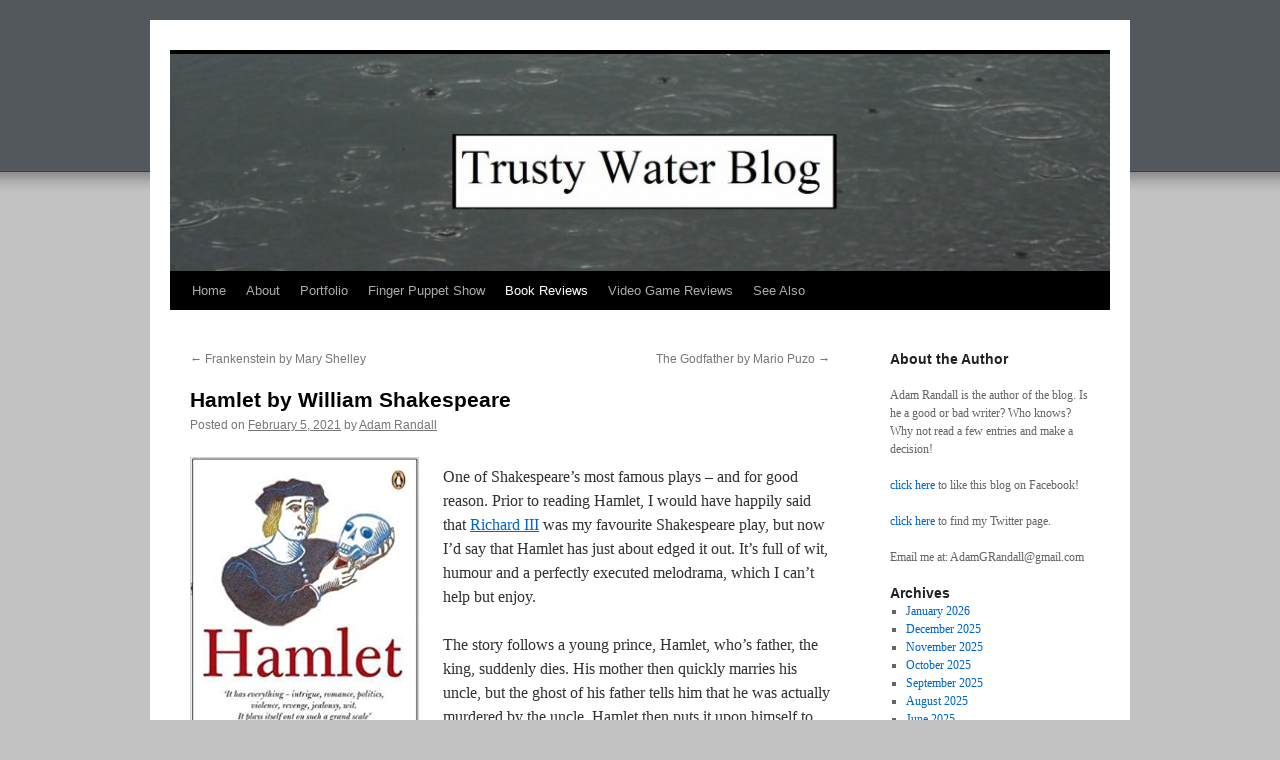

--- FILE ---
content_type: text/html; charset=UTF-8
request_url: https://trustywaterblog.co.uk/hamlet-by-william-shakespeare/
body_size: 12353
content:
<!DOCTYPE html>
<html lang="en">
<head>
<meta charset="UTF-8" />
<title>
Hamlet by William Shakespeare | 	</title>
<link rel="profile" href="https://gmpg.org/xfn/11" />
<link rel="stylesheet" type="text/css" media="all" href="https://trustywaterblog.co.uk/wp-content/themes/twentyten/style.css?ver=20251202" />
<link rel="pingback" href="https://trustywaterblog.co.uk/xmlrpc.php">
<meta name='robots' content='max-image-preview:large' />
<link rel='dns-prefetch' href='//www.googletagmanager.com' />
<link rel="alternate" type="application/rss+xml" title=" &raquo; Feed" href="https://trustywaterblog.co.uk/feed/" />
<link rel="alternate" type="application/rss+xml" title=" &raquo; Comments Feed" href="https://trustywaterblog.co.uk/comments/feed/" />
<link rel="alternate" type="application/rss+xml" title=" &raquo; Hamlet by William Shakespeare Comments Feed" href="https://trustywaterblog.co.uk/hamlet-by-william-shakespeare/feed/" />
<link rel="alternate" title="oEmbed (JSON)" type="application/json+oembed" href="https://trustywaterblog.co.uk/wp-json/oembed/1.0/embed?url=https%3A%2F%2Ftrustywaterblog.co.uk%2Fhamlet-by-william-shakespeare%2F" />
<link rel="alternate" title="oEmbed (XML)" type="text/xml+oembed" href="https://trustywaterblog.co.uk/wp-json/oembed/1.0/embed?url=https%3A%2F%2Ftrustywaterblog.co.uk%2Fhamlet-by-william-shakespeare%2F&#038;format=xml" />
<style id='wp-img-auto-sizes-contain-inline-css' type='text/css'>
img:is([sizes=auto i],[sizes^="auto," i]){contain-intrinsic-size:3000px 1500px}
/*# sourceURL=wp-img-auto-sizes-contain-inline-css */
</style>
<style id='wp-emoji-styles-inline-css' type='text/css'>

	img.wp-smiley, img.emoji {
		display: inline !important;
		border: none !important;
		box-shadow: none !important;
		height: 1em !important;
		width: 1em !important;
		margin: 0 0.07em !important;
		vertical-align: -0.1em !important;
		background: none !important;
		padding: 0 !important;
	}
/*# sourceURL=wp-emoji-styles-inline-css */
</style>
<style id='wp-block-library-inline-css' type='text/css'>
:root{--wp-block-synced-color:#7a00df;--wp-block-synced-color--rgb:122,0,223;--wp-bound-block-color:var(--wp-block-synced-color);--wp-editor-canvas-background:#ddd;--wp-admin-theme-color:#007cba;--wp-admin-theme-color--rgb:0,124,186;--wp-admin-theme-color-darker-10:#006ba1;--wp-admin-theme-color-darker-10--rgb:0,107,160.5;--wp-admin-theme-color-darker-20:#005a87;--wp-admin-theme-color-darker-20--rgb:0,90,135;--wp-admin-border-width-focus:2px}@media (min-resolution:192dpi){:root{--wp-admin-border-width-focus:1.5px}}.wp-element-button{cursor:pointer}:root .has-very-light-gray-background-color{background-color:#eee}:root .has-very-dark-gray-background-color{background-color:#313131}:root .has-very-light-gray-color{color:#eee}:root .has-very-dark-gray-color{color:#313131}:root .has-vivid-green-cyan-to-vivid-cyan-blue-gradient-background{background:linear-gradient(135deg,#00d084,#0693e3)}:root .has-purple-crush-gradient-background{background:linear-gradient(135deg,#34e2e4,#4721fb 50%,#ab1dfe)}:root .has-hazy-dawn-gradient-background{background:linear-gradient(135deg,#faaca8,#dad0ec)}:root .has-subdued-olive-gradient-background{background:linear-gradient(135deg,#fafae1,#67a671)}:root .has-atomic-cream-gradient-background{background:linear-gradient(135deg,#fdd79a,#004a59)}:root .has-nightshade-gradient-background{background:linear-gradient(135deg,#330968,#31cdcf)}:root .has-midnight-gradient-background{background:linear-gradient(135deg,#020381,#2874fc)}:root{--wp--preset--font-size--normal:16px;--wp--preset--font-size--huge:42px}.has-regular-font-size{font-size:1em}.has-larger-font-size{font-size:2.625em}.has-normal-font-size{font-size:var(--wp--preset--font-size--normal)}.has-huge-font-size{font-size:var(--wp--preset--font-size--huge)}.has-text-align-center{text-align:center}.has-text-align-left{text-align:left}.has-text-align-right{text-align:right}.has-fit-text{white-space:nowrap!important}#end-resizable-editor-section{display:none}.aligncenter{clear:both}.items-justified-left{justify-content:flex-start}.items-justified-center{justify-content:center}.items-justified-right{justify-content:flex-end}.items-justified-space-between{justify-content:space-between}.screen-reader-text{border:0;clip-path:inset(50%);height:1px;margin:-1px;overflow:hidden;padding:0;position:absolute;width:1px;word-wrap:normal!important}.screen-reader-text:focus{background-color:#ddd;clip-path:none;color:#444;display:block;font-size:1em;height:auto;left:5px;line-height:normal;padding:15px 23px 14px;text-decoration:none;top:5px;width:auto;z-index:100000}html :where(.has-border-color){border-style:solid}html :where([style*=border-top-color]){border-top-style:solid}html :where([style*=border-right-color]){border-right-style:solid}html :where([style*=border-bottom-color]){border-bottom-style:solid}html :where([style*=border-left-color]){border-left-style:solid}html :where([style*=border-width]){border-style:solid}html :where([style*=border-top-width]){border-top-style:solid}html :where([style*=border-right-width]){border-right-style:solid}html :where([style*=border-bottom-width]){border-bottom-style:solid}html :where([style*=border-left-width]){border-left-style:solid}html :where(img[class*=wp-image-]){height:auto;max-width:100%}:where(figure){margin:0 0 1em}html :where(.is-position-sticky){--wp-admin--admin-bar--position-offset:var(--wp-admin--admin-bar--height,0px)}@media screen and (max-width:600px){html :where(.is-position-sticky){--wp-admin--admin-bar--position-offset:0px}}

/*# sourceURL=wp-block-library-inline-css */
</style><style id='wp-block-image-inline-css' type='text/css'>
.wp-block-image>a,.wp-block-image>figure>a{display:inline-block}.wp-block-image img{box-sizing:border-box;height:auto;max-width:100%;vertical-align:bottom}@media not (prefers-reduced-motion){.wp-block-image img.hide{visibility:hidden}.wp-block-image img.show{animation:show-content-image .4s}}.wp-block-image[style*=border-radius] img,.wp-block-image[style*=border-radius]>a{border-radius:inherit}.wp-block-image.has-custom-border img{box-sizing:border-box}.wp-block-image.aligncenter{text-align:center}.wp-block-image.alignfull>a,.wp-block-image.alignwide>a{width:100%}.wp-block-image.alignfull img,.wp-block-image.alignwide img{height:auto;width:100%}.wp-block-image .aligncenter,.wp-block-image .alignleft,.wp-block-image .alignright,.wp-block-image.aligncenter,.wp-block-image.alignleft,.wp-block-image.alignright{display:table}.wp-block-image .aligncenter>figcaption,.wp-block-image .alignleft>figcaption,.wp-block-image .alignright>figcaption,.wp-block-image.aligncenter>figcaption,.wp-block-image.alignleft>figcaption,.wp-block-image.alignright>figcaption{caption-side:bottom;display:table-caption}.wp-block-image .alignleft{float:left;margin:.5em 1em .5em 0}.wp-block-image .alignright{float:right;margin:.5em 0 .5em 1em}.wp-block-image .aligncenter{margin-left:auto;margin-right:auto}.wp-block-image :where(figcaption){margin-bottom:1em;margin-top:.5em}.wp-block-image.is-style-circle-mask img{border-radius:9999px}@supports ((-webkit-mask-image:none) or (mask-image:none)) or (-webkit-mask-image:none){.wp-block-image.is-style-circle-mask img{border-radius:0;-webkit-mask-image:url('data:image/svg+xml;utf8,<svg viewBox="0 0 100 100" xmlns="http://www.w3.org/2000/svg"><circle cx="50" cy="50" r="50"/></svg>');mask-image:url('data:image/svg+xml;utf8,<svg viewBox="0 0 100 100" xmlns="http://www.w3.org/2000/svg"><circle cx="50" cy="50" r="50"/></svg>');mask-mode:alpha;-webkit-mask-position:center;mask-position:center;-webkit-mask-repeat:no-repeat;mask-repeat:no-repeat;-webkit-mask-size:contain;mask-size:contain}}:root :where(.wp-block-image.is-style-rounded img,.wp-block-image .is-style-rounded img){border-radius:9999px}.wp-block-image figure{margin:0}.wp-lightbox-container{display:flex;flex-direction:column;position:relative}.wp-lightbox-container img{cursor:zoom-in}.wp-lightbox-container img:hover+button{opacity:1}.wp-lightbox-container button{align-items:center;backdrop-filter:blur(16px) saturate(180%);background-color:#5a5a5a40;border:none;border-radius:4px;cursor:zoom-in;display:flex;height:20px;justify-content:center;opacity:0;padding:0;position:absolute;right:16px;text-align:center;top:16px;width:20px;z-index:100}@media not (prefers-reduced-motion){.wp-lightbox-container button{transition:opacity .2s ease}}.wp-lightbox-container button:focus-visible{outline:3px auto #5a5a5a40;outline:3px auto -webkit-focus-ring-color;outline-offset:3px}.wp-lightbox-container button:hover{cursor:pointer;opacity:1}.wp-lightbox-container button:focus{opacity:1}.wp-lightbox-container button:focus,.wp-lightbox-container button:hover,.wp-lightbox-container button:not(:hover):not(:active):not(.has-background){background-color:#5a5a5a40;border:none}.wp-lightbox-overlay{box-sizing:border-box;cursor:zoom-out;height:100vh;left:0;overflow:hidden;position:fixed;top:0;visibility:hidden;width:100%;z-index:100000}.wp-lightbox-overlay .close-button{align-items:center;cursor:pointer;display:flex;justify-content:center;min-height:40px;min-width:40px;padding:0;position:absolute;right:calc(env(safe-area-inset-right) + 16px);top:calc(env(safe-area-inset-top) + 16px);z-index:5000000}.wp-lightbox-overlay .close-button:focus,.wp-lightbox-overlay .close-button:hover,.wp-lightbox-overlay .close-button:not(:hover):not(:active):not(.has-background){background:none;border:none}.wp-lightbox-overlay .lightbox-image-container{height:var(--wp--lightbox-container-height);left:50%;overflow:hidden;position:absolute;top:50%;transform:translate(-50%,-50%);transform-origin:top left;width:var(--wp--lightbox-container-width);z-index:9999999999}.wp-lightbox-overlay .wp-block-image{align-items:center;box-sizing:border-box;display:flex;height:100%;justify-content:center;margin:0;position:relative;transform-origin:0 0;width:100%;z-index:3000000}.wp-lightbox-overlay .wp-block-image img{height:var(--wp--lightbox-image-height);min-height:var(--wp--lightbox-image-height);min-width:var(--wp--lightbox-image-width);width:var(--wp--lightbox-image-width)}.wp-lightbox-overlay .wp-block-image figcaption{display:none}.wp-lightbox-overlay button{background:none;border:none}.wp-lightbox-overlay .scrim{background-color:#fff;height:100%;opacity:.9;position:absolute;width:100%;z-index:2000000}.wp-lightbox-overlay.active{visibility:visible}@media not (prefers-reduced-motion){.wp-lightbox-overlay.active{animation:turn-on-visibility .25s both}.wp-lightbox-overlay.active img{animation:turn-on-visibility .35s both}.wp-lightbox-overlay.show-closing-animation:not(.active){animation:turn-off-visibility .35s both}.wp-lightbox-overlay.show-closing-animation:not(.active) img{animation:turn-off-visibility .25s both}.wp-lightbox-overlay.zoom.active{animation:none;opacity:1;visibility:visible}.wp-lightbox-overlay.zoom.active .lightbox-image-container{animation:lightbox-zoom-in .4s}.wp-lightbox-overlay.zoom.active .lightbox-image-container img{animation:none}.wp-lightbox-overlay.zoom.active .scrim{animation:turn-on-visibility .4s forwards}.wp-lightbox-overlay.zoom.show-closing-animation:not(.active){animation:none}.wp-lightbox-overlay.zoom.show-closing-animation:not(.active) .lightbox-image-container{animation:lightbox-zoom-out .4s}.wp-lightbox-overlay.zoom.show-closing-animation:not(.active) .lightbox-image-container img{animation:none}.wp-lightbox-overlay.zoom.show-closing-animation:not(.active) .scrim{animation:turn-off-visibility .4s forwards}}@keyframes show-content-image{0%{visibility:hidden}99%{visibility:hidden}to{visibility:visible}}@keyframes turn-on-visibility{0%{opacity:0}to{opacity:1}}@keyframes turn-off-visibility{0%{opacity:1;visibility:visible}99%{opacity:0;visibility:visible}to{opacity:0;visibility:hidden}}@keyframes lightbox-zoom-in{0%{transform:translate(calc((-100vw + var(--wp--lightbox-scrollbar-width))/2 + var(--wp--lightbox-initial-left-position)),calc(-50vh + var(--wp--lightbox-initial-top-position))) scale(var(--wp--lightbox-scale))}to{transform:translate(-50%,-50%) scale(1)}}@keyframes lightbox-zoom-out{0%{transform:translate(-50%,-50%) scale(1);visibility:visible}99%{visibility:visible}to{transform:translate(calc((-100vw + var(--wp--lightbox-scrollbar-width))/2 + var(--wp--lightbox-initial-left-position)),calc(-50vh + var(--wp--lightbox-initial-top-position))) scale(var(--wp--lightbox-scale));visibility:hidden}}
/*# sourceURL=https://trustywaterblog.co.uk/wp-includes/blocks/image/style.min.css */
</style>
<style id='wp-block-image-theme-inline-css' type='text/css'>
:root :where(.wp-block-image figcaption){color:#555;font-size:13px;text-align:center}.is-dark-theme :root :where(.wp-block-image figcaption){color:#ffffffa6}.wp-block-image{margin:0 0 1em}
/*# sourceURL=https://trustywaterblog.co.uk/wp-includes/blocks/image/theme.min.css */
</style>
<style id='wp-block-paragraph-inline-css' type='text/css'>
.is-small-text{font-size:.875em}.is-regular-text{font-size:1em}.is-large-text{font-size:2.25em}.is-larger-text{font-size:3em}.has-drop-cap:not(:focus):first-letter{float:left;font-size:8.4em;font-style:normal;font-weight:100;line-height:.68;margin:.05em .1em 0 0;text-transform:uppercase}body.rtl .has-drop-cap:not(:focus):first-letter{float:none;margin-left:.1em}p.has-drop-cap.has-background{overflow:hidden}:root :where(p.has-background){padding:1.25em 2.375em}:where(p.has-text-color:not(.has-link-color)) a{color:inherit}p.has-text-align-left[style*="writing-mode:vertical-lr"],p.has-text-align-right[style*="writing-mode:vertical-rl"]{rotate:180deg}
/*# sourceURL=https://trustywaterblog.co.uk/wp-includes/blocks/paragraph/style.min.css */
</style>
<style id='global-styles-inline-css' type='text/css'>
:root{--wp--preset--aspect-ratio--square: 1;--wp--preset--aspect-ratio--4-3: 4/3;--wp--preset--aspect-ratio--3-4: 3/4;--wp--preset--aspect-ratio--3-2: 3/2;--wp--preset--aspect-ratio--2-3: 2/3;--wp--preset--aspect-ratio--16-9: 16/9;--wp--preset--aspect-ratio--9-16: 9/16;--wp--preset--color--black: #000;--wp--preset--color--cyan-bluish-gray: #abb8c3;--wp--preset--color--white: #fff;--wp--preset--color--pale-pink: #f78da7;--wp--preset--color--vivid-red: #cf2e2e;--wp--preset--color--luminous-vivid-orange: #ff6900;--wp--preset--color--luminous-vivid-amber: #fcb900;--wp--preset--color--light-green-cyan: #7bdcb5;--wp--preset--color--vivid-green-cyan: #00d084;--wp--preset--color--pale-cyan-blue: #8ed1fc;--wp--preset--color--vivid-cyan-blue: #0693e3;--wp--preset--color--vivid-purple: #9b51e0;--wp--preset--color--blue: #0066cc;--wp--preset--color--medium-gray: #666;--wp--preset--color--light-gray: #f1f1f1;--wp--preset--gradient--vivid-cyan-blue-to-vivid-purple: linear-gradient(135deg,rgb(6,147,227) 0%,rgb(155,81,224) 100%);--wp--preset--gradient--light-green-cyan-to-vivid-green-cyan: linear-gradient(135deg,rgb(122,220,180) 0%,rgb(0,208,130) 100%);--wp--preset--gradient--luminous-vivid-amber-to-luminous-vivid-orange: linear-gradient(135deg,rgb(252,185,0) 0%,rgb(255,105,0) 100%);--wp--preset--gradient--luminous-vivid-orange-to-vivid-red: linear-gradient(135deg,rgb(255,105,0) 0%,rgb(207,46,46) 100%);--wp--preset--gradient--very-light-gray-to-cyan-bluish-gray: linear-gradient(135deg,rgb(238,238,238) 0%,rgb(169,184,195) 100%);--wp--preset--gradient--cool-to-warm-spectrum: linear-gradient(135deg,rgb(74,234,220) 0%,rgb(151,120,209) 20%,rgb(207,42,186) 40%,rgb(238,44,130) 60%,rgb(251,105,98) 80%,rgb(254,248,76) 100%);--wp--preset--gradient--blush-light-purple: linear-gradient(135deg,rgb(255,206,236) 0%,rgb(152,150,240) 100%);--wp--preset--gradient--blush-bordeaux: linear-gradient(135deg,rgb(254,205,165) 0%,rgb(254,45,45) 50%,rgb(107,0,62) 100%);--wp--preset--gradient--luminous-dusk: linear-gradient(135deg,rgb(255,203,112) 0%,rgb(199,81,192) 50%,rgb(65,88,208) 100%);--wp--preset--gradient--pale-ocean: linear-gradient(135deg,rgb(255,245,203) 0%,rgb(182,227,212) 50%,rgb(51,167,181) 100%);--wp--preset--gradient--electric-grass: linear-gradient(135deg,rgb(202,248,128) 0%,rgb(113,206,126) 100%);--wp--preset--gradient--midnight: linear-gradient(135deg,rgb(2,3,129) 0%,rgb(40,116,252) 100%);--wp--preset--font-size--small: 13px;--wp--preset--font-size--medium: 20px;--wp--preset--font-size--large: 36px;--wp--preset--font-size--x-large: 42px;--wp--preset--spacing--20: 0.44rem;--wp--preset--spacing--30: 0.67rem;--wp--preset--spacing--40: 1rem;--wp--preset--spacing--50: 1.5rem;--wp--preset--spacing--60: 2.25rem;--wp--preset--spacing--70: 3.38rem;--wp--preset--spacing--80: 5.06rem;--wp--preset--shadow--natural: 6px 6px 9px rgba(0, 0, 0, 0.2);--wp--preset--shadow--deep: 12px 12px 50px rgba(0, 0, 0, 0.4);--wp--preset--shadow--sharp: 6px 6px 0px rgba(0, 0, 0, 0.2);--wp--preset--shadow--outlined: 6px 6px 0px -3px rgb(255, 255, 255), 6px 6px rgb(0, 0, 0);--wp--preset--shadow--crisp: 6px 6px 0px rgb(0, 0, 0);}:where(.is-layout-flex){gap: 0.5em;}:where(.is-layout-grid){gap: 0.5em;}body .is-layout-flex{display: flex;}.is-layout-flex{flex-wrap: wrap;align-items: center;}.is-layout-flex > :is(*, div){margin: 0;}body .is-layout-grid{display: grid;}.is-layout-grid > :is(*, div){margin: 0;}:where(.wp-block-columns.is-layout-flex){gap: 2em;}:where(.wp-block-columns.is-layout-grid){gap: 2em;}:where(.wp-block-post-template.is-layout-flex){gap: 1.25em;}:where(.wp-block-post-template.is-layout-grid){gap: 1.25em;}.has-black-color{color: var(--wp--preset--color--black) !important;}.has-cyan-bluish-gray-color{color: var(--wp--preset--color--cyan-bluish-gray) !important;}.has-white-color{color: var(--wp--preset--color--white) !important;}.has-pale-pink-color{color: var(--wp--preset--color--pale-pink) !important;}.has-vivid-red-color{color: var(--wp--preset--color--vivid-red) !important;}.has-luminous-vivid-orange-color{color: var(--wp--preset--color--luminous-vivid-orange) !important;}.has-luminous-vivid-amber-color{color: var(--wp--preset--color--luminous-vivid-amber) !important;}.has-light-green-cyan-color{color: var(--wp--preset--color--light-green-cyan) !important;}.has-vivid-green-cyan-color{color: var(--wp--preset--color--vivid-green-cyan) !important;}.has-pale-cyan-blue-color{color: var(--wp--preset--color--pale-cyan-blue) !important;}.has-vivid-cyan-blue-color{color: var(--wp--preset--color--vivid-cyan-blue) !important;}.has-vivid-purple-color{color: var(--wp--preset--color--vivid-purple) !important;}.has-black-background-color{background-color: var(--wp--preset--color--black) !important;}.has-cyan-bluish-gray-background-color{background-color: var(--wp--preset--color--cyan-bluish-gray) !important;}.has-white-background-color{background-color: var(--wp--preset--color--white) !important;}.has-pale-pink-background-color{background-color: var(--wp--preset--color--pale-pink) !important;}.has-vivid-red-background-color{background-color: var(--wp--preset--color--vivid-red) !important;}.has-luminous-vivid-orange-background-color{background-color: var(--wp--preset--color--luminous-vivid-orange) !important;}.has-luminous-vivid-amber-background-color{background-color: var(--wp--preset--color--luminous-vivid-amber) !important;}.has-light-green-cyan-background-color{background-color: var(--wp--preset--color--light-green-cyan) !important;}.has-vivid-green-cyan-background-color{background-color: var(--wp--preset--color--vivid-green-cyan) !important;}.has-pale-cyan-blue-background-color{background-color: var(--wp--preset--color--pale-cyan-blue) !important;}.has-vivid-cyan-blue-background-color{background-color: var(--wp--preset--color--vivid-cyan-blue) !important;}.has-vivid-purple-background-color{background-color: var(--wp--preset--color--vivid-purple) !important;}.has-black-border-color{border-color: var(--wp--preset--color--black) !important;}.has-cyan-bluish-gray-border-color{border-color: var(--wp--preset--color--cyan-bluish-gray) !important;}.has-white-border-color{border-color: var(--wp--preset--color--white) !important;}.has-pale-pink-border-color{border-color: var(--wp--preset--color--pale-pink) !important;}.has-vivid-red-border-color{border-color: var(--wp--preset--color--vivid-red) !important;}.has-luminous-vivid-orange-border-color{border-color: var(--wp--preset--color--luminous-vivid-orange) !important;}.has-luminous-vivid-amber-border-color{border-color: var(--wp--preset--color--luminous-vivid-amber) !important;}.has-light-green-cyan-border-color{border-color: var(--wp--preset--color--light-green-cyan) !important;}.has-vivid-green-cyan-border-color{border-color: var(--wp--preset--color--vivid-green-cyan) !important;}.has-pale-cyan-blue-border-color{border-color: var(--wp--preset--color--pale-cyan-blue) !important;}.has-vivid-cyan-blue-border-color{border-color: var(--wp--preset--color--vivid-cyan-blue) !important;}.has-vivid-purple-border-color{border-color: var(--wp--preset--color--vivid-purple) !important;}.has-vivid-cyan-blue-to-vivid-purple-gradient-background{background: var(--wp--preset--gradient--vivid-cyan-blue-to-vivid-purple) !important;}.has-light-green-cyan-to-vivid-green-cyan-gradient-background{background: var(--wp--preset--gradient--light-green-cyan-to-vivid-green-cyan) !important;}.has-luminous-vivid-amber-to-luminous-vivid-orange-gradient-background{background: var(--wp--preset--gradient--luminous-vivid-amber-to-luminous-vivid-orange) !important;}.has-luminous-vivid-orange-to-vivid-red-gradient-background{background: var(--wp--preset--gradient--luminous-vivid-orange-to-vivid-red) !important;}.has-very-light-gray-to-cyan-bluish-gray-gradient-background{background: var(--wp--preset--gradient--very-light-gray-to-cyan-bluish-gray) !important;}.has-cool-to-warm-spectrum-gradient-background{background: var(--wp--preset--gradient--cool-to-warm-spectrum) !important;}.has-blush-light-purple-gradient-background{background: var(--wp--preset--gradient--blush-light-purple) !important;}.has-blush-bordeaux-gradient-background{background: var(--wp--preset--gradient--blush-bordeaux) !important;}.has-luminous-dusk-gradient-background{background: var(--wp--preset--gradient--luminous-dusk) !important;}.has-pale-ocean-gradient-background{background: var(--wp--preset--gradient--pale-ocean) !important;}.has-electric-grass-gradient-background{background: var(--wp--preset--gradient--electric-grass) !important;}.has-midnight-gradient-background{background: var(--wp--preset--gradient--midnight) !important;}.has-small-font-size{font-size: var(--wp--preset--font-size--small) !important;}.has-medium-font-size{font-size: var(--wp--preset--font-size--medium) !important;}.has-large-font-size{font-size: var(--wp--preset--font-size--large) !important;}.has-x-large-font-size{font-size: var(--wp--preset--font-size--x-large) !important;}
/*# sourceURL=global-styles-inline-css */
</style>

<style id='classic-theme-styles-inline-css' type='text/css'>
/*! This file is auto-generated */
.wp-block-button__link{color:#fff;background-color:#32373c;border-radius:9999px;box-shadow:none;text-decoration:none;padding:calc(.667em + 2px) calc(1.333em + 2px);font-size:1.125em}.wp-block-file__button{background:#32373c;color:#fff;text-decoration:none}
/*# sourceURL=/wp-includes/css/classic-themes.min.css */
</style>
<link rel='stylesheet' id='twentyten-block-style-css' href='https://trustywaterblog.co.uk/wp-content/themes/twentyten/blocks.css?ver=20250220' type='text/css' media='all' />
<link rel="https://api.w.org/" href="https://trustywaterblog.co.uk/wp-json/" /><link rel="alternate" title="JSON" type="application/json" href="https://trustywaterblog.co.uk/wp-json/wp/v2/posts/6814" /><link rel="EditURI" type="application/rsd+xml" title="RSD" href="https://trustywaterblog.co.uk/xmlrpc.php?rsd" />
<link rel="canonical" href="https://trustywaterblog.co.uk/hamlet-by-william-shakespeare/" />
<meta name="generator" content="Site Kit by Google 1.170.0" />
<style type="text/css"></style>
<style type="text/css" id="custom-background-css">
body.custom-background { background-color: #c2c2c2; background-image: url("https://trustywaterblog.co.uk/wp-content/uploads/2016/01/adam-background-1.jpg"); background-position: left top; background-size: auto; background-repeat: no-repeat; background-attachment: scroll; }
</style>
	<style>
.synved-social-resolution-single {
display: inline-block;
}
.synved-social-resolution-normal {
display: inline-block;
}
.synved-social-resolution-hidef {
display: none;
}

@media only screen and (min--moz-device-pixel-ratio: 2),
only screen and (-o-min-device-pixel-ratio: 2/1),
only screen and (-webkit-min-device-pixel-ratio: 2),
only screen and (min-device-pixel-ratio: 2),
only screen and (min-resolution: 2dppx),
only screen and (min-resolution: 192dpi) {
	.synved-social-resolution-normal {
	display: none;
	}
	.synved-social-resolution-hidef {
	display: inline-block;
	}
}
</style><link rel='stylesheet' id='gglcptch-css' href='https://trustywaterblog.co.uk/wp-content/plugins/google-captcha/css/gglcptch.css?ver=1.85' type='text/css' media='all' />
</head>

<body data-rsssl=1 class="wp-singular post-template-default single single-post postid-6814 single-format-standard custom-background wp-theme-twentyten">
<div id="wrapper" class="hfeed">
		<a href="#content" class="screen-reader-text skip-link">Skip to content</a>
	<div id="header">
		<div id="masthead">
			<div id="branding" role="banner">
				<img src="https://trustywaterblog.co.uk/wp-content/uploads/2016/01/cropped-ss2016-01-19at11.07.24.jpg" width="940" height="217" alt="" srcset="https://trustywaterblog.co.uk/wp-content/uploads/2016/01/cropped-ss2016-01-19at11.07.24.jpg 940w, https://trustywaterblog.co.uk/wp-content/uploads/2016/01/cropped-ss2016-01-19at11.07.24-300x69.jpg 300w, https://trustywaterblog.co.uk/wp-content/uploads/2016/01/cropped-ss2016-01-19at11.07.24-768x177.jpg 768w" sizes="(max-width: 940px) 100vw, 940px" decoding="async" fetchpriority="high" />			</div><!-- #branding -->

			<div id="access" role="navigation">
				<div class="menu-header"><ul id="menu-menu-1" class="menu"><li id="menu-item-2316" class="menu-item menu-item-type-custom menu-item-object-custom menu-item-home menu-item-2316"><a href="https://trustywaterblog.co.uk/">Home</a></li>
<li id="menu-item-2317" class="menu-item menu-item-type-post_type menu-item-object-page menu-item-2317"><a href="https://trustywaterblog.co.uk/about/">About</a></li>
<li id="menu-item-2318" class="menu-item menu-item-type-post_type menu-item-object-page menu-item-2318"><a href="https://trustywaterblog.co.uk/portfolio/">Portfolio</a></li>
<li id="menu-item-2320" class="menu-item menu-item-type-custom menu-item-object-custom menu-item-2320"><a href="http://http://fingerpuppetshow.webcomic.ws/">Finger Puppet Show</a></li>
<li id="menu-item-2893" class="menu-item menu-item-type-taxonomy menu-item-object-category current-post-ancestor current-menu-parent current-post-parent menu-item-2893"><a href="https://trustywaterblog.co.uk/category/book-reviews/">Book Reviews</a></li>
<li id="menu-item-2894" class="menu-item menu-item-type-taxonomy menu-item-object-category menu-item-2894"><a href="https://trustywaterblog.co.uk/category/video-game-reviews/">Video Game Reviews</a></li>
<li id="menu-item-2319" class="menu-item menu-item-type-post_type menu-item-object-page menu-item-2319"><a href="https://trustywaterblog.co.uk/see-also/">See Also</a></li>
</ul></div>			</div><!-- #access -->
		</div><!-- #masthead -->
	</div><!-- #header -->

	<div id="main">

		<div id="container">
			<div id="content" role="main">

			

				<div id="nav-above" class="navigation">
					<div class="nav-previous"><a href="https://trustywaterblog.co.uk/frankenstein-by-mary-shelley/" rel="prev"><span class="meta-nav">&larr;</span> Frankenstein by Mary Shelley</a></div>
					<div class="nav-next"><a href="https://trustywaterblog.co.uk/the-godfather-by-mario-puzo/" rel="next">The Godfather by Mario Puzo <span class="meta-nav">&rarr;</span></a></div>
				</div><!-- #nav-above -->

				<div id="post-6814" class="post-6814 post type-post status-publish format-standard hentry category-book-reviews">
					<h1 class="entry-title">Hamlet by William Shakespeare</h1>

					<div class="entry-meta">
						<span class="meta-prep meta-prep-author">Posted on</span> <a href="https://trustywaterblog.co.uk/hamlet-by-william-shakespeare/" title="10:44 pm" rel="bookmark"><span class="entry-date">February 5, 2021</span></a> <span class="meta-sep">by</span> <span class="author vcard"><a class="url fn n" href="https://trustywaterblog.co.uk/author/adamrandall/" title="View all posts by Adam Randall">Adam Randall</a></span>					</div><!-- .entry-meta -->

					<div class="entry-content">
						
<div class="wp-block-image"><figure class="alignleft is-resized"><img decoding="async" src="https://trustywaterblog.co.uk/wp-content/uploads/2021/02/Hamlet.jpg" alt="" class="wp-image-6815" width="229" height="370" srcset="https://trustywaterblog.co.uk/wp-content/uploads/2021/02/Hamlet.jpg 308w, https://trustywaterblog.co.uk/wp-content/uploads/2021/02/Hamlet-185x300.jpg 185w" sizes="(max-width: 229px) 100vw, 229px" /></figure></div>



<p>One of Shakespeare&#8217;s most famous plays &#8211; and for good reason. Prior to reading Hamlet, I would have happily said that <a rel="noreferrer noopener" aria-label="Richard III (opens in a new tab)" href="https://trustywaterblog.co.uk/book-reviews/richard-iii-by-william-shakespeare/" target="_blank">Richard III</a> was my favourite Shakespeare play, but now I&#8217;d say that Hamlet has just about edged it out. It&#8217;s full of wit, humour and a perfectly executed melodrama, which I can&#8217;t help but enjoy.</p>



<p>The story follows a young prince, Hamlet, who&#8217;s father, the king, suddenly dies. His mother then quickly marries his uncle, but the ghost of his father tells him that he was actually murdered by the uncle. Hamlet then puts it upon himself to expose the truth and avenge his father. A fairly standard Shakespearean plot, really.</p>



<p>What makes this play stand out so much, is Hamlet himself. He&#8217;s a brilliant character. At one point, he puts on a play for his uncle and mother, which is essentially about his uncle murdering his father. How incredibly passive aggressive &#8211; it&#8217;s such an absurd thing to happen, but I love it. Meanwhile, he wanders around making excessively long speeches about the turmoil of life which are really over-dramatic (including the most famous &#8220;to be or not to be?&#8221; speech) but, again, I love them. Hamlet is so spoilt and pretentious&#8230; but it makes him very entertaining to read about.</p>



<p>But, Hamlet himself isn&#8217;t the only attraction of this novel: I loved his shifty, untrustworthy friends, Rosencrantz and Guildenstern, and a woman he treats badly, named Ophelia. Even the ghost of his father is quite a likeable character. The rest of the cast are all great.</p>



<p>It&#8217;s quite a grizzly tale, on the whole, but a thoroughly enjoyable one. The absurd ways that the characters behave mean that you can never take the tragedies that befall them too seriously &#8211; yet the dramas that unfold remain deeply compelling. If you&#8217;re looking for a Shakespeare play to start with, I recommend this one and if you&#8217;ve enjoyed his other work, but not read this yet, I reckon you&#8217;ll love it!</p>



<p>Rating: 8.1/10</p>



<p><a href="https://uk.bookshop.org/books/hamlet-the-oxford-shakespeare/9780199535811" target="_blank" rel="noreferrer noopener" aria-label="Buy it here. (opens in a new tab)">Buy it here.</a></p>
<a class="synved-social-button synved-social-button-share synved-social-size-48 synved-social-resolution-single synved-social-provider-facebook nolightbox" data-provider="facebook" target="_blank" rel="nofollow" title="Share on Facebook" href="https://www.facebook.com/sharer.php?u=https%3A%2F%2Ftrustywaterblog.co.uk%2Fhamlet-by-william-shakespeare%2F&#038;t=Hamlet%20by%20William%20Shakespeare&#038;s=100&#038;p&#091;url&#093;=https%3A%2F%2Ftrustywaterblog.co.uk%2Fhamlet-by-william-shakespeare%2F&#038;p&#091;images&#093;&#091;0&#093;=https%3A%2F%2Ftrustywaterblog.co.uk%2Fwp-content%2Fuploads%2F2021%2F02%2FHamlet.jpg&#038;p&#091;title&#093;=Hamlet%20by%20William%20Shakespeare" style="font-size: 0px;width:48px;height:48px;margin:0;margin-bottom:5px;margin-right:5px"><img decoding="async" alt="Facebook" title="Share on Facebook" class="synved-share-image synved-social-image synved-social-image-share" width="48" height="48" style="display: inline;width:48px;height:48px;margin: 0;padding: 0;border: none;box-shadow: none" src="https://trustywaterblog.co.uk/wp-content/plugins/social-media-feather/synved-social/image/social/regular/96x96/facebook.png" /></a><a class="synved-social-button synved-social-button-share synved-social-size-48 synved-social-resolution-single synved-social-provider-twitter nolightbox" data-provider="twitter" target="_blank" rel="nofollow" title="Share on Twitter" href="https://twitter.com/intent/tweet?url=https%3A%2F%2Ftrustywaterblog.co.uk%2Fhamlet-by-william-shakespeare%2F&#038;text=Hey%20check%20this%20out" style="font-size: 0px;width:48px;height:48px;margin:0;margin-bottom:5px;margin-right:5px"><img loading="lazy" decoding="async" alt="twitter" title="Share on Twitter" class="synved-share-image synved-social-image synved-social-image-share" width="48" height="48" style="display: inline;width:48px;height:48px;margin: 0;padding: 0;border: none;box-shadow: none" src="https://trustywaterblog.co.uk/wp-content/plugins/social-media-feather/synved-social/image/social/regular/96x96/twitter.png" /></a><a class="synved-social-button synved-social-button-share synved-social-size-48 synved-social-resolution-single synved-social-provider-reddit nolightbox" data-provider="reddit" target="_blank" rel="nofollow" title="Share on Reddit" href="https://www.reddit.com/submit?url=https%3A%2F%2Ftrustywaterblog.co.uk%2Fhamlet-by-william-shakespeare%2F&#038;title=Hamlet%20by%20William%20Shakespeare" style="font-size: 0px;width:48px;height:48px;margin:0;margin-bottom:5px;margin-right:5px"><img loading="lazy" decoding="async" alt="reddit" title="Share on Reddit" class="synved-share-image synved-social-image synved-social-image-share" width="48" height="48" style="display: inline;width:48px;height:48px;margin: 0;padding: 0;border: none;box-shadow: none" src="https://trustywaterblog.co.uk/wp-content/plugins/social-media-feather/synved-social/image/social/regular/96x96/reddit.png" /></a><a class="synved-social-button synved-social-button-share synved-social-size-48 synved-social-resolution-single synved-social-provider-pinterest nolightbox" data-provider="pinterest" target="_blank" rel="nofollow" title="Pin it with Pinterest" href="https://pinterest.com/pin/create/button/?url=https%3A%2F%2Ftrustywaterblog.co.uk%2Fhamlet-by-william-shakespeare%2F&#038;media=https%3A%2F%2Ftrustywaterblog.co.uk%2Fwp-content%2Fuploads%2F2021%2F02%2FHamlet.jpg&#038;description=Hamlet%20by%20William%20Shakespeare" style="font-size: 0px;width:48px;height:48px;margin:0;margin-bottom:5px;margin-right:5px"><img loading="lazy" decoding="async" alt="pinterest" title="Pin it with Pinterest" class="synved-share-image synved-social-image synved-social-image-share" width="48" height="48" style="display: inline;width:48px;height:48px;margin: 0;padding: 0;border: none;box-shadow: none" src="https://trustywaterblog.co.uk/wp-content/plugins/social-media-feather/synved-social/image/social/regular/96x96/pinterest.png" /></a><a class="synved-social-button synved-social-button-share synved-social-size-48 synved-social-resolution-single synved-social-provider-linkedin nolightbox" data-provider="linkedin" target="_blank" rel="nofollow" title="Share on Linkedin" href="https://www.linkedin.com/shareArticle?mini=true&#038;url=https%3A%2F%2Ftrustywaterblog.co.uk%2Fhamlet-by-william-shakespeare%2F&#038;title=Hamlet%20by%20William%20Shakespeare" style="font-size: 0px;width:48px;height:48px;margin:0;margin-bottom:5px;margin-right:5px"><img loading="lazy" decoding="async" alt="linkedin" title="Share on Linkedin" class="synved-share-image synved-social-image synved-social-image-share" width="48" height="48" style="display: inline;width:48px;height:48px;margin: 0;padding: 0;border: none;box-shadow: none" src="https://trustywaterblog.co.uk/wp-content/plugins/social-media-feather/synved-social/image/social/regular/96x96/linkedin.png" /></a><a class="synved-social-button synved-social-button-share synved-social-size-48 synved-social-resolution-single synved-social-provider-mail nolightbox" data-provider="mail" rel="nofollow" title="Share by email" href="mailto:?subject=Hamlet%20by%20William%20Shakespeare&#038;body=Hey%20check%20this%20out:%20https%3A%2F%2Ftrustywaterblog.co.uk%2Fhamlet-by-william-shakespeare%2F" style="font-size: 0px;width:48px;height:48px;margin:0;margin-bottom:5px"><img loading="lazy" decoding="async" alt="mail" title="Share by email" class="synved-share-image synved-social-image synved-social-image-share" width="48" height="48" style="display: inline;width:48px;height:48px;margin: 0;padding: 0;border: none;box-shadow: none" src="https://trustywaterblog.co.uk/wp-content/plugins/social-media-feather/synved-social/image/social/regular/96x96/mail.png" /></a>											</div><!-- .entry-content -->

		
						<div class="entry-utility">
							This entry was posted in <a href="https://trustywaterblog.co.uk/category/book-reviews/" rel="category tag">Book Reviews</a>. Bookmark the <a href="https://trustywaterblog.co.uk/hamlet-by-william-shakespeare/" title="Permalink to Hamlet by William Shakespeare" rel="bookmark">permalink</a>.													</div><!-- .entry-utility -->
					</div><!-- #post-6814 -->

					<div id="nav-below" class="navigation">
						<div class="nav-previous"><a href="https://trustywaterblog.co.uk/frankenstein-by-mary-shelley/" rel="prev"><span class="meta-nav">&larr;</span> Frankenstein by Mary Shelley</a></div>
						<div class="nav-next"><a href="https://trustywaterblog.co.uk/the-godfather-by-mario-puzo/" rel="next">The Godfather by Mario Puzo <span class="meta-nav">&rarr;</span></a></div>
					</div><!-- #nav-below -->

					
			<div id="comments">



	<div id="respond" class="comment-respond">
		<h3 id="reply-title" class="comment-reply-title">Leave a Reply <small><a rel="nofollow" id="cancel-comment-reply-link" href="/hamlet-by-william-shakespeare/#respond" style="display:none;">Cancel reply</a></small></h3><form action="https://trustywaterblog.co.uk/wp-comments-post.php" method="post" id="commentform" class="comment-form"><p class="comment-notes"><span id="email-notes">Your email address will not be published.</span> <span class="required-field-message">Required fields are marked <span class="required">*</span></span></p><p class="comment-form-comment"><label for="comment">Comment <span class="required">*</span></label> <textarea id="comment" name="comment" cols="45" rows="8" maxlength="65525" required="required"></textarea></p><p class="comment-form-author"><label for="author">Name <span class="required">*</span></label> <input id="author" name="author" type="text" value="" size="30" maxlength="245" autocomplete="name" required="required" /></p>
<p class="comment-form-email"><label for="email">Email <span class="required">*</span></label> <input id="email" name="email" type="text" value="" size="30" maxlength="100" aria-describedby="email-notes" autocomplete="email" required="required" /></p>
<p class="comment-form-url"><label for="url">Website</label> <input id="url" name="url" type="text" value="" size="30" maxlength="200" autocomplete="url" /></p>
<div class="gglcptch gglcptch_v2"><div id="gglcptch_recaptcha_1678948945" class="gglcptch_recaptcha"></div>
				<noscript>
					<div style="width: 302px;">
						<div style="width: 302px; height: 422px; position: relative;">
							<div style="width: 302px; height: 422px; position: absolute;">
								<iframe src="https://www.google.com/recaptcha/api/fallback?k=6LeF_F4UAAAAAObyY0CPQbPw7jXEPqKPHOeEbEt6" frameborder="0" scrolling="no" style="width: 302px; height:422px; border-style: none;"></iframe>
							</div>
						</div>
						<div style="border-style: none; bottom: 12px; left: 25px; margin: 0px; padding: 0px; right: 25px; background: #f9f9f9; border: 1px solid #c1c1c1; border-radius: 3px; height: 60px; width: 300px;">
							<input type="hidden" id="g-recaptcha-response" name="g-recaptcha-response" class="g-recaptcha-response" style="width: 250px !important; height: 40px !important; border: 1px solid #c1c1c1 !important; margin: 10px 25px !important; padding: 0px !important; resize: none !important;">
						</div>
					</div>
				</noscript></div><p class="form-submit"><input name="submit" type="submit" id="submit" class="submit" value="Post Comment" /> <input type='hidden' name='comment_post_ID' value='6814' id='comment_post_ID' />
<input type='hidden' name='comment_parent' id='comment_parent' value='0' />
</p></form>	</div><!-- #respond -->
	
</div><!-- #comments -->

	
			</div><!-- #content -->
		</div><!-- #container -->


		<div id="primary" class="widget-area" role="complementary">
			<ul class="xoxo">

<li id="text-3" class="widget-container widget_text"><h3 class="widget-title">About the Author</h3>			<div class="textwidget"><p><p/>
Adam Randall is the author of the blog. Is he a good or bad writer? Who knows? Why not read a few entries and make a decision! </p>
<p><a href="https://www.facebook.com/TrustyWaterBlog" title="Facebook"> click here</a> to like this blog on Facebook!</p>
<p><a href="https://twitter.com/AdRad15" title="Twitter"> click here</a> to find my Twitter page.</p>
<p>Email me at: AdamGRandall@gmail.com</p>
</div>
		</li><li id="archives-2" class="widget-container widget_archive"><h3 class="widget-title">Archives</h3>
			<ul>
					<li><a href='https://trustywaterblog.co.uk/2026/01/'>January 2026</a></li>
	<li><a href='https://trustywaterblog.co.uk/2025/12/'>December 2025</a></li>
	<li><a href='https://trustywaterblog.co.uk/2025/11/'>November 2025</a></li>
	<li><a href='https://trustywaterblog.co.uk/2025/10/'>October 2025</a></li>
	<li><a href='https://trustywaterblog.co.uk/2025/09/'>September 2025</a></li>
	<li><a href='https://trustywaterblog.co.uk/2025/08/'>August 2025</a></li>
	<li><a href='https://trustywaterblog.co.uk/2025/06/'>June 2025</a></li>
	<li><a href='https://trustywaterblog.co.uk/2025/05/'>May 2025</a></li>
	<li><a href='https://trustywaterblog.co.uk/2025/04/'>April 2025</a></li>
	<li><a href='https://trustywaterblog.co.uk/2025/03/'>March 2025</a></li>
	<li><a href='https://trustywaterblog.co.uk/2025/02/'>February 2025</a></li>
	<li><a href='https://trustywaterblog.co.uk/2025/01/'>January 2025</a></li>
	<li><a href='https://trustywaterblog.co.uk/2024/12/'>December 2024</a></li>
	<li><a href='https://trustywaterblog.co.uk/2024/11/'>November 2024</a></li>
	<li><a href='https://trustywaterblog.co.uk/2024/10/'>October 2024</a></li>
	<li><a href='https://trustywaterblog.co.uk/2024/09/'>September 2024</a></li>
	<li><a href='https://trustywaterblog.co.uk/2024/08/'>August 2024</a></li>
	<li><a href='https://trustywaterblog.co.uk/2024/07/'>July 2024</a></li>
	<li><a href='https://trustywaterblog.co.uk/2024/06/'>June 2024</a></li>
	<li><a href='https://trustywaterblog.co.uk/2024/05/'>May 2024</a></li>
	<li><a href='https://trustywaterblog.co.uk/2024/04/'>April 2024</a></li>
	<li><a href='https://trustywaterblog.co.uk/2024/03/'>March 2024</a></li>
	<li><a href='https://trustywaterblog.co.uk/2024/02/'>February 2024</a></li>
	<li><a href='https://trustywaterblog.co.uk/2024/01/'>January 2024</a></li>
	<li><a href='https://trustywaterblog.co.uk/2023/12/'>December 2023</a></li>
	<li><a href='https://trustywaterblog.co.uk/2023/11/'>November 2023</a></li>
	<li><a href='https://trustywaterblog.co.uk/2023/10/'>October 2023</a></li>
	<li><a href='https://trustywaterblog.co.uk/2023/09/'>September 2023</a></li>
	<li><a href='https://trustywaterblog.co.uk/2023/08/'>August 2023</a></li>
	<li><a href='https://trustywaterblog.co.uk/2023/07/'>July 2023</a></li>
	<li><a href='https://trustywaterblog.co.uk/2023/06/'>June 2023</a></li>
	<li><a href='https://trustywaterblog.co.uk/2023/05/'>May 2023</a></li>
	<li><a href='https://trustywaterblog.co.uk/2023/04/'>April 2023</a></li>
	<li><a href='https://trustywaterblog.co.uk/2023/03/'>March 2023</a></li>
	<li><a href='https://trustywaterblog.co.uk/2023/02/'>February 2023</a></li>
	<li><a href='https://trustywaterblog.co.uk/2023/01/'>January 2023</a></li>
	<li><a href='https://trustywaterblog.co.uk/2022/12/'>December 2022</a></li>
	<li><a href='https://trustywaterblog.co.uk/2022/11/'>November 2022</a></li>
	<li><a href='https://trustywaterblog.co.uk/2022/10/'>October 2022</a></li>
	<li><a href='https://trustywaterblog.co.uk/2022/09/'>September 2022</a></li>
	<li><a href='https://trustywaterblog.co.uk/2022/08/'>August 2022</a></li>
	<li><a href='https://trustywaterblog.co.uk/2022/07/'>July 2022</a></li>
	<li><a href='https://trustywaterblog.co.uk/2022/06/'>June 2022</a></li>
	<li><a href='https://trustywaterblog.co.uk/2022/05/'>May 2022</a></li>
	<li><a href='https://trustywaterblog.co.uk/2022/04/'>April 2022</a></li>
	<li><a href='https://trustywaterblog.co.uk/2022/03/'>March 2022</a></li>
	<li><a href='https://trustywaterblog.co.uk/2022/02/'>February 2022</a></li>
	<li><a href='https://trustywaterblog.co.uk/2022/01/'>January 2022</a></li>
	<li><a href='https://trustywaterblog.co.uk/2021/12/'>December 2021</a></li>
	<li><a href='https://trustywaterblog.co.uk/2021/11/'>November 2021</a></li>
	<li><a href='https://trustywaterblog.co.uk/2021/10/'>October 2021</a></li>
	<li><a href='https://trustywaterblog.co.uk/2021/09/'>September 2021</a></li>
	<li><a href='https://trustywaterblog.co.uk/2021/08/'>August 2021</a></li>
	<li><a href='https://trustywaterblog.co.uk/2021/07/'>July 2021</a></li>
	<li><a href='https://trustywaterblog.co.uk/2021/05/'>May 2021</a></li>
	<li><a href='https://trustywaterblog.co.uk/2021/04/'>April 2021</a></li>
	<li><a href='https://trustywaterblog.co.uk/2021/03/'>March 2021</a></li>
	<li><a href='https://trustywaterblog.co.uk/2021/02/'>February 2021</a></li>
	<li><a href='https://trustywaterblog.co.uk/2021/01/'>January 2021</a></li>
	<li><a href='https://trustywaterblog.co.uk/2020/12/'>December 2020</a></li>
	<li><a href='https://trustywaterblog.co.uk/2020/11/'>November 2020</a></li>
	<li><a href='https://trustywaterblog.co.uk/2020/10/'>October 2020</a></li>
	<li><a href='https://trustywaterblog.co.uk/2020/09/'>September 2020</a></li>
	<li><a href='https://trustywaterblog.co.uk/2020/08/'>August 2020</a></li>
	<li><a href='https://trustywaterblog.co.uk/2020/07/'>July 2020</a></li>
	<li><a href='https://trustywaterblog.co.uk/2020/06/'>June 2020</a></li>
	<li><a href='https://trustywaterblog.co.uk/2020/05/'>May 2020</a></li>
	<li><a href='https://trustywaterblog.co.uk/2020/04/'>April 2020</a></li>
	<li><a href='https://trustywaterblog.co.uk/2020/03/'>March 2020</a></li>
	<li><a href='https://trustywaterblog.co.uk/2020/02/'>February 2020</a></li>
	<li><a href='https://trustywaterblog.co.uk/2020/01/'>January 2020</a></li>
	<li><a href='https://trustywaterblog.co.uk/2019/12/'>December 2019</a></li>
	<li><a href='https://trustywaterblog.co.uk/2019/11/'>November 2019</a></li>
	<li><a href='https://trustywaterblog.co.uk/2019/10/'>October 2019</a></li>
	<li><a href='https://trustywaterblog.co.uk/2019/09/'>September 2019</a></li>
	<li><a href='https://trustywaterblog.co.uk/2019/08/'>August 2019</a></li>
	<li><a href='https://trustywaterblog.co.uk/2019/06/'>June 2019</a></li>
	<li><a href='https://trustywaterblog.co.uk/2019/05/'>May 2019</a></li>
	<li><a href='https://trustywaterblog.co.uk/2019/04/'>April 2019</a></li>
	<li><a href='https://trustywaterblog.co.uk/2019/03/'>March 2019</a></li>
	<li><a href='https://trustywaterblog.co.uk/2019/02/'>February 2019</a></li>
	<li><a href='https://trustywaterblog.co.uk/2019/01/'>January 2019</a></li>
	<li><a href='https://trustywaterblog.co.uk/2018/12/'>December 2018</a></li>
	<li><a href='https://trustywaterblog.co.uk/2018/11/'>November 2018</a></li>
	<li><a href='https://trustywaterblog.co.uk/2018/10/'>October 2018</a></li>
	<li><a href='https://trustywaterblog.co.uk/2018/09/'>September 2018</a></li>
	<li><a href='https://trustywaterblog.co.uk/2018/08/'>August 2018</a></li>
	<li><a href='https://trustywaterblog.co.uk/2018/07/'>July 2018</a></li>
	<li><a href='https://trustywaterblog.co.uk/2018/06/'>June 2018</a></li>
	<li><a href='https://trustywaterblog.co.uk/2018/05/'>May 2018</a></li>
	<li><a href='https://trustywaterblog.co.uk/2018/04/'>April 2018</a></li>
	<li><a href='https://trustywaterblog.co.uk/2018/03/'>March 2018</a></li>
	<li><a href='https://trustywaterblog.co.uk/2018/02/'>February 2018</a></li>
	<li><a href='https://trustywaterblog.co.uk/2018/01/'>January 2018</a></li>
	<li><a href='https://trustywaterblog.co.uk/2017/12/'>December 2017</a></li>
	<li><a href='https://trustywaterblog.co.uk/2017/11/'>November 2017</a></li>
	<li><a href='https://trustywaterblog.co.uk/2017/10/'>October 2017</a></li>
	<li><a href='https://trustywaterblog.co.uk/2017/09/'>September 2017</a></li>
	<li><a href='https://trustywaterblog.co.uk/2017/08/'>August 2017</a></li>
	<li><a href='https://trustywaterblog.co.uk/2017/07/'>July 2017</a></li>
	<li><a href='https://trustywaterblog.co.uk/2017/06/'>June 2017</a></li>
	<li><a href='https://trustywaterblog.co.uk/2017/05/'>May 2017</a></li>
	<li><a href='https://trustywaterblog.co.uk/2017/04/'>April 2017</a></li>
	<li><a href='https://trustywaterblog.co.uk/2017/03/'>March 2017</a></li>
	<li><a href='https://trustywaterblog.co.uk/2017/02/'>February 2017</a></li>
	<li><a href='https://trustywaterblog.co.uk/2017/01/'>January 2017</a></li>
	<li><a href='https://trustywaterblog.co.uk/2016/12/'>December 2016</a></li>
	<li><a href='https://trustywaterblog.co.uk/2016/11/'>November 2016</a></li>
	<li><a href='https://trustywaterblog.co.uk/2016/10/'>October 2016</a></li>
	<li><a href='https://trustywaterblog.co.uk/2016/09/'>September 2016</a></li>
	<li><a href='https://trustywaterblog.co.uk/2016/08/'>August 2016</a></li>
	<li><a href='https://trustywaterblog.co.uk/2016/07/'>July 2016</a></li>
	<li><a href='https://trustywaterblog.co.uk/2016/06/'>June 2016</a></li>
	<li><a href='https://trustywaterblog.co.uk/2016/05/'>May 2016</a></li>
	<li><a href='https://trustywaterblog.co.uk/2016/04/'>April 2016</a></li>
	<li><a href='https://trustywaterblog.co.uk/2016/03/'>March 2016</a></li>
	<li><a href='https://trustywaterblog.co.uk/2016/02/'>February 2016</a></li>
	<li><a href='https://trustywaterblog.co.uk/2016/01/'>January 2016</a></li>
	<li><a href='https://trustywaterblog.co.uk/2015/12/'>December 2015</a></li>
	<li><a href='https://trustywaterblog.co.uk/2015/11/'>November 2015</a></li>
	<li><a href='https://trustywaterblog.co.uk/2015/10/'>October 2015</a></li>
	<li><a href='https://trustywaterblog.co.uk/2015/09/'>September 2015</a></li>
	<li><a href='https://trustywaterblog.co.uk/2015/08/'>August 2015</a></li>
	<li><a href='https://trustywaterblog.co.uk/2015/07/'>July 2015</a></li>
	<li><a href='https://trustywaterblog.co.uk/2015/06/'>June 2015</a></li>
	<li><a href='https://trustywaterblog.co.uk/2015/05/'>May 2015</a></li>
	<li><a href='https://trustywaterblog.co.uk/2015/04/'>April 2015</a></li>
	<li><a href='https://trustywaterblog.co.uk/2015/03/'>March 2015</a></li>
	<li><a href='https://trustywaterblog.co.uk/2015/02/'>February 2015</a></li>
	<li><a href='https://trustywaterblog.co.uk/2015/01/'>January 2015</a></li>
	<li><a href='https://trustywaterblog.co.uk/2014/12/'>December 2014</a></li>
	<li><a href='https://trustywaterblog.co.uk/2014/11/'>November 2014</a></li>
	<li><a href='https://trustywaterblog.co.uk/2014/10/'>October 2014</a></li>
	<li><a href='https://trustywaterblog.co.uk/2014/09/'>September 2014</a></li>
	<li><a href='https://trustywaterblog.co.uk/2014/08/'>August 2014</a></li>
	<li><a href='https://trustywaterblog.co.uk/2014/07/'>July 2014</a></li>
	<li><a href='https://trustywaterblog.co.uk/2014/06/'>June 2014</a></li>
	<li><a href='https://trustywaterblog.co.uk/2014/05/'>May 2014</a></li>
	<li><a href='https://trustywaterblog.co.uk/2014/04/'>April 2014</a></li>
	<li><a href='https://trustywaterblog.co.uk/2014/03/'>March 2014</a></li>
	<li><a href='https://trustywaterblog.co.uk/2014/02/'>February 2014</a></li>
	<li><a href='https://trustywaterblog.co.uk/2014/01/'>January 2014</a></li>
	<li><a href='https://trustywaterblog.co.uk/2013/12/'>December 2013</a></li>
	<li><a href='https://trustywaterblog.co.uk/2013/11/'>November 2013</a></li>
	<li><a href='https://trustywaterblog.co.uk/2013/10/'>October 2013</a></li>
	<li><a href='https://trustywaterblog.co.uk/2013/09/'>September 2013</a></li>
	<li><a href='https://trustywaterblog.co.uk/2013/08/'>August 2013</a></li>
	<li><a href='https://trustywaterblog.co.uk/2013/07/'>July 2013</a></li>
	<li><a href='https://trustywaterblog.co.uk/2013/06/'>June 2013</a></li>
	<li><a href='https://trustywaterblog.co.uk/2013/05/'>May 2013</a></li>
	<li><a href='https://trustywaterblog.co.uk/2013/04/'>April 2013</a></li>
	<li><a href='https://trustywaterblog.co.uk/2013/03/'>March 2013</a></li>
	<li><a href='https://trustywaterblog.co.uk/2013/02/'>February 2013</a></li>
	<li><a href='https://trustywaterblog.co.uk/2013/01/'>January 2013</a></li>
	<li><a href='https://trustywaterblog.co.uk/2012/12/'>December 2012</a></li>
	<li><a href='https://trustywaterblog.co.uk/2012/11/'>November 2012</a></li>
	<li><a href='https://trustywaterblog.co.uk/2012/10/'>October 2012</a></li>
	<li><a href='https://trustywaterblog.co.uk/2012/09/'>September 2012</a></li>
	<li><a href='https://trustywaterblog.co.uk/2012/08/'>August 2012</a></li>
	<li><a href='https://trustywaterblog.co.uk/2012/07/'>July 2012</a></li>
	<li><a href='https://trustywaterblog.co.uk/2012/06/'>June 2012</a></li>
	<li><a href='https://trustywaterblog.co.uk/2012/05/'>May 2012</a></li>
	<li><a href='https://trustywaterblog.co.uk/2012/04/'>April 2012</a></li>
	<li><a href='https://trustywaterblog.co.uk/2012/03/'>March 2012</a></li>
	<li><a href='https://trustywaterblog.co.uk/2012/02/'>February 2012</a></li>
	<li><a href='https://trustywaterblog.co.uk/2012/01/'>January 2012</a></li>
	<li><a href='https://trustywaterblog.co.uk/2011/12/'>December 2011</a></li>
	<li><a href='https://trustywaterblog.co.uk/2011/11/'>November 2011</a></li>
	<li><a href='https://trustywaterblog.co.uk/2011/10/'>October 2011</a></li>
	<li><a href='https://trustywaterblog.co.uk/2011/09/'>September 2011</a></li>
	<li><a href='https://trustywaterblog.co.uk/2011/08/'>August 2011</a></li>
	<li><a href='https://trustywaterblog.co.uk/2011/07/'>July 2011</a></li>
	<li><a href='https://trustywaterblog.co.uk/2011/06/'>June 2011</a></li>
	<li><a href='https://trustywaterblog.co.uk/2011/05/'>May 2011</a></li>
			</ul>

			</li><li id="categories-2" class="widget-container widget_categories"><h3 class="widget-title">Categories</h3>
			<ul>
					<li class="cat-item cat-item-1216"><a href="https://trustywaterblog.co.uk/category/all/">All</a>
</li>
	<li class="cat-item cat-item-1272"><a href="https://trustywaterblog.co.uk/category/anecdotes/">Anecdotes</a>
</li>
	<li class="cat-item cat-item-1217"><a href="https://trustywaterblog.co.uk/category/best-entries/">Best Entries</a>
</li>
	<li class="cat-item cat-item-1218"><a href="https://trustywaterblog.co.uk/category/blogging/">Blogging</a>
</li>
	<li class="cat-item cat-item-1219"><a href="https://trustywaterblog.co.uk/category/book-reviews/">Book Reviews</a>
</li>
	<li class="cat-item cat-item-1220"><a href="https://trustywaterblog.co.uk/category/christmas/">Christmas</a>
</li>
	<li class="cat-item cat-item-1221"><a href="https://trustywaterblog.co.uk/category/comics/">comics</a>
</li>
	<li class="cat-item cat-item-1222"><a href="https://trustywaterblog.co.uk/category/countdowns/">Countdowns</a>
</li>
	<li class="cat-item cat-item-1277"><a href="https://trustywaterblog.co.uk/category/creative/">Creative</a>
</li>
	<li class="cat-item cat-item-1224"><a href="https://trustywaterblog.co.uk/category/current-affairs/">Current Affairs</a>
</li>
	<li class="cat-item cat-item-1225"><a href="https://trustywaterblog.co.uk/category/doctor-who/">Doctor Who</a>
</li>
	<li class="cat-item cat-item-1226"><a href="https://trustywaterblog.co.uk/category/dreams/">Dreams</a>
</li>
	<li class="cat-item cat-item-1284"><a href="https://trustywaterblog.co.uk/category/fictional-character-hall-of-fame/">Fictional Character Hall of Fame</a>
</li>
	<li class="cat-item cat-item-1230"><a href="https://trustywaterblog.co.uk/category/film-reviews/">Film-reviews</a>
</li>
	<li class="cat-item cat-item-1231"><a href="https://trustywaterblog.co.uk/category/finger-puppet-shows/">Finger Puppet Shows</a>
</li>
	<li class="cat-item cat-item-1232"><a href="https://trustywaterblog.co.uk/category/food-and-drink/">Food And Drink</a>
</li>
	<li class="cat-item cat-item-1278"><a href="https://trustywaterblog.co.uk/category/funny-and-silly/">Funny and Silly</a>
</li>
	<li class="cat-item cat-item-1280"><a href="https://trustywaterblog.co.uk/category/guest-posts/">Guest Posts</a>
</li>
	<li class="cat-item cat-item-1236"><a href="https://trustywaterblog.co.uk/category/literature/">Literature</a>
</li>
	<li class="cat-item cat-item-1279"><a href="https://trustywaterblog.co.uk/category/lovely-things/">Lovely Things</a>
</li>
	<li class="cat-item cat-item-1283"><a href="https://trustywaterblog.co.uk/category/memoriam/">Memoriam</a>
</li>
	<li class="cat-item cat-item-1238"><a href="https://trustywaterblog.co.uk/category/morality/">Morality</a>
</li>
	<li class="cat-item cat-item-1239"><a href="https://trustywaterblog.co.uk/category/music/">Music</a>
</li>
	<li class="cat-item cat-item-1241"><a href="https://trustywaterblog.co.uk/category/people/">People</a>
</li>
	<li class="cat-item cat-item-1243"><a href="https://trustywaterblog.co.uk/category/philosophy/">Philosophy</a>
</li>
	<li class="cat-item cat-item-1244"><a href="https://trustywaterblog.co.uk/category/photography/">Photography</a>
</li>
	<li class="cat-item cat-item-1245"><a href="https://trustywaterblog.co.uk/category/pictures/">Pictures</a>
</li>
	<li class="cat-item cat-item-1246"><a href="https://trustywaterblog.co.uk/category/poetry/">Poetry</a>
</li>
	<li class="cat-item cat-item-1249"><a href="https://trustywaterblog.co.uk/category/sex/">Sex</a>
</li>
	<li class="cat-item cat-item-1250"><a href="https://trustywaterblog.co.uk/category/shout-outs/">Shout Outs</a>
</li>
	<li class="cat-item cat-item-1282"><a href="https://trustywaterblog.co.uk/category/snapshot/">Snapshot</a>
</li>
	<li class="cat-item cat-item-1251"><a href="https://trustywaterblog.co.uk/category/television/">Television</a>
</li>
	<li class="cat-item cat-item-1252"><a href="https://trustywaterblog.co.uk/category/the-internet/">The Internet</a>
</li>
	<li class="cat-item cat-item-1254"><a href="https://trustywaterblog.co.uk/category/the-waltons/">The Waltons</a>
</li>
	<li class="cat-item cat-item-1255"><a href="https://trustywaterblog.co.uk/category/theatre/">Theatre</a>
</li>
	<li class="cat-item cat-item-1256"><a href="https://trustywaterblog.co.uk/category/thoughts/">Thoughts</a>
</li>
	<li class="cat-item cat-item-1285"><a href="https://trustywaterblog.co.uk/category/top-10-playlists/">Top 10 Playlists</a>
</li>
	<li class="cat-item cat-item-1"><a href="https://trustywaterblog.co.uk/category/uncategorized/">Uncategorized</a>
</li>
	<li class="cat-item cat-item-1257"><a href="https://trustywaterblog.co.uk/category/video-game-reviews/">Video Game Reviews</a>
</li>
	<li class="cat-item cat-item-1258"><a href="https://trustywaterblog.co.uk/category/video-games/">Video Games</a>
</li>
	<li class="cat-item cat-item-1259"><a href="https://trustywaterblog.co.uk/category/videos/">Videos</a>
</li>
	<li class="cat-item cat-item-1260"><a href="https://trustywaterblog.co.uk/category/writing/">Writing</a>
</li>
			</ul>

			</li><li id="meta-2" class="widget-container widget_meta"><h3 class="widget-title">Meta</h3>
		<ul>
						<li><a href="https://trustywaterblog.co.uk/wp-login.php">Log in</a></li>
			<li><a href="https://trustywaterblog.co.uk/feed/">Entries feed</a></li>
			<li><a href="https://trustywaterblog.co.uk/comments/feed/">Comments feed</a></li>

			<li><a href="https://wordpress.org/">WordPress.org</a></li>
		</ul>

		</li>			</ul>
		</div><!-- #primary .widget-area -->

	</div><!-- #main -->

	<div id="footer" role="contentinfo">
		<div id="colophon">



			<div id="site-info">
				<a href="https://trustywaterblog.co.uk/" rel="home">
									</a>
							</div><!-- #site-info -->

			<div id="site-generator">
								<a href="https://wordpress.org/" class="imprint" title="Semantic Personal Publishing Platform">
					Proudly powered by WordPress.				</a>
			</div><!-- #site-generator -->

		</div><!-- #colophon -->
	</div><!-- #footer -->

</div><!-- #wrapper -->

<script type="speculationrules">
{"prefetch":[{"source":"document","where":{"and":[{"href_matches":"/*"},{"not":{"href_matches":["/wp-*.php","/wp-admin/*","/wp-content/uploads/*","/wp-content/*","/wp-content/plugins/*","/wp-content/themes/twentyten/*","/*\\?(.+)"]}},{"not":{"selector_matches":"a[rel~=\"nofollow\"]"}},{"not":{"selector_matches":".no-prefetch, .no-prefetch a"}}]},"eagerness":"conservative"}]}
</script>
<script type="text/javascript" src="https://trustywaterblog.co.uk/wp-includes/js/comment-reply.min.js?ver=23d29cf92d00b1039fb0eeae5e694ae3" id="comment-reply-js" async="async" data-wp-strategy="async" fetchpriority="low"></script>
<script type="text/javascript" src="https://trustywaterblog.co.uk/wp-includes/js/jquery/jquery.min.js?ver=3.7.1" id="jquery-core-js"></script>
<script type="text/javascript" src="https://trustywaterblog.co.uk/wp-includes/js/jquery/jquery-migrate.min.js?ver=3.4.1" id="jquery-migrate-js"></script>
<script type="text/javascript" data-cfasync="false" async="async" defer="defer" src="https://www.google.com/recaptcha/api.js?render=explicit&amp;ver=1.85" id="gglcptch_api-js"></script>
<script type="text/javascript" id="gglcptch_script-js-extra">
/* <![CDATA[ */
var gglcptch = {"options":{"version":"v2","sitekey":"6LeF_F4UAAAAAObyY0CPQbPw7jXEPqKPHOeEbEt6","error":"\u003Cstrong\u003EWarning\u003C/strong\u003E:&nbsp;More than one reCAPTCHA has been found in the current form. Please remove all unnecessary reCAPTCHA fields to make it work properly.","disable":0,"theme":"light"},"vars":{"visibility":false}};
//# sourceURL=gglcptch_script-js-extra
/* ]]> */
</script>
<script type="text/javascript" src="https://trustywaterblog.co.uk/wp-content/plugins/google-captcha/js/script.js?ver=1.85" id="gglcptch_script-js"></script>
<script id="wp-emoji-settings" type="application/json">
{"baseUrl":"https://s.w.org/images/core/emoji/17.0.2/72x72/","ext":".png","svgUrl":"https://s.w.org/images/core/emoji/17.0.2/svg/","svgExt":".svg","source":{"concatemoji":"https://trustywaterblog.co.uk/wp-includes/js/wp-emoji-release.min.js?ver=23d29cf92d00b1039fb0eeae5e694ae3"}}
</script>
<script type="module">
/* <![CDATA[ */
/*! This file is auto-generated */
const a=JSON.parse(document.getElementById("wp-emoji-settings").textContent),o=(window._wpemojiSettings=a,"wpEmojiSettingsSupports"),s=["flag","emoji"];function i(e){try{var t={supportTests:e,timestamp:(new Date).valueOf()};sessionStorage.setItem(o,JSON.stringify(t))}catch(e){}}function c(e,t,n){e.clearRect(0,0,e.canvas.width,e.canvas.height),e.fillText(t,0,0);t=new Uint32Array(e.getImageData(0,0,e.canvas.width,e.canvas.height).data);e.clearRect(0,0,e.canvas.width,e.canvas.height),e.fillText(n,0,0);const a=new Uint32Array(e.getImageData(0,0,e.canvas.width,e.canvas.height).data);return t.every((e,t)=>e===a[t])}function p(e,t){e.clearRect(0,0,e.canvas.width,e.canvas.height),e.fillText(t,0,0);var n=e.getImageData(16,16,1,1);for(let e=0;e<n.data.length;e++)if(0!==n.data[e])return!1;return!0}function u(e,t,n,a){switch(t){case"flag":return n(e,"\ud83c\udff3\ufe0f\u200d\u26a7\ufe0f","\ud83c\udff3\ufe0f\u200b\u26a7\ufe0f")?!1:!n(e,"\ud83c\udde8\ud83c\uddf6","\ud83c\udde8\u200b\ud83c\uddf6")&&!n(e,"\ud83c\udff4\udb40\udc67\udb40\udc62\udb40\udc65\udb40\udc6e\udb40\udc67\udb40\udc7f","\ud83c\udff4\u200b\udb40\udc67\u200b\udb40\udc62\u200b\udb40\udc65\u200b\udb40\udc6e\u200b\udb40\udc67\u200b\udb40\udc7f");case"emoji":return!a(e,"\ud83e\u1fac8")}return!1}function f(e,t,n,a){let r;const o=(r="undefined"!=typeof WorkerGlobalScope&&self instanceof WorkerGlobalScope?new OffscreenCanvas(300,150):document.createElement("canvas")).getContext("2d",{willReadFrequently:!0}),s=(o.textBaseline="top",o.font="600 32px Arial",{});return e.forEach(e=>{s[e]=t(o,e,n,a)}),s}function r(e){var t=document.createElement("script");t.src=e,t.defer=!0,document.head.appendChild(t)}a.supports={everything:!0,everythingExceptFlag:!0},new Promise(t=>{let n=function(){try{var e=JSON.parse(sessionStorage.getItem(o));if("object"==typeof e&&"number"==typeof e.timestamp&&(new Date).valueOf()<e.timestamp+604800&&"object"==typeof e.supportTests)return e.supportTests}catch(e){}return null}();if(!n){if("undefined"!=typeof Worker&&"undefined"!=typeof OffscreenCanvas&&"undefined"!=typeof URL&&URL.createObjectURL&&"undefined"!=typeof Blob)try{var e="postMessage("+f.toString()+"("+[JSON.stringify(s),u.toString(),c.toString(),p.toString()].join(",")+"));",a=new Blob([e],{type:"text/javascript"});const r=new Worker(URL.createObjectURL(a),{name:"wpTestEmojiSupports"});return void(r.onmessage=e=>{i(n=e.data),r.terminate(),t(n)})}catch(e){}i(n=f(s,u,c,p))}t(n)}).then(e=>{for(const n in e)a.supports[n]=e[n],a.supports.everything=a.supports.everything&&a.supports[n],"flag"!==n&&(a.supports.everythingExceptFlag=a.supports.everythingExceptFlag&&a.supports[n]);var t;a.supports.everythingExceptFlag=a.supports.everythingExceptFlag&&!a.supports.flag,a.supports.everything||((t=a.source||{}).concatemoji?r(t.concatemoji):t.wpemoji&&t.twemoji&&(r(t.twemoji),r(t.wpemoji)))});
//# sourceURL=https://trustywaterblog.co.uk/wp-includes/js/wp-emoji-loader.min.js
/* ]]> */
</script>
</body>
</html>


--- FILE ---
content_type: text/html; charset=utf-8
request_url: https://www.google.com/recaptcha/api2/anchor?ar=1&k=6LeF_F4UAAAAAObyY0CPQbPw7jXEPqKPHOeEbEt6&co=aHR0cHM6Ly90cnVzdHl3YXRlcmJsb2cuY28udWs6NDQz&hl=en&v=PoyoqOPhxBO7pBk68S4YbpHZ&theme=light&size=normal&anchor-ms=20000&execute-ms=30000&cb=348x0m5zjkoo
body_size: 49395
content:
<!DOCTYPE HTML><html dir="ltr" lang="en"><head><meta http-equiv="Content-Type" content="text/html; charset=UTF-8">
<meta http-equiv="X-UA-Compatible" content="IE=edge">
<title>reCAPTCHA</title>
<style type="text/css">
/* cyrillic-ext */
@font-face {
  font-family: 'Roboto';
  font-style: normal;
  font-weight: 400;
  font-stretch: 100%;
  src: url(//fonts.gstatic.com/s/roboto/v48/KFO7CnqEu92Fr1ME7kSn66aGLdTylUAMa3GUBHMdazTgWw.woff2) format('woff2');
  unicode-range: U+0460-052F, U+1C80-1C8A, U+20B4, U+2DE0-2DFF, U+A640-A69F, U+FE2E-FE2F;
}
/* cyrillic */
@font-face {
  font-family: 'Roboto';
  font-style: normal;
  font-weight: 400;
  font-stretch: 100%;
  src: url(//fonts.gstatic.com/s/roboto/v48/KFO7CnqEu92Fr1ME7kSn66aGLdTylUAMa3iUBHMdazTgWw.woff2) format('woff2');
  unicode-range: U+0301, U+0400-045F, U+0490-0491, U+04B0-04B1, U+2116;
}
/* greek-ext */
@font-face {
  font-family: 'Roboto';
  font-style: normal;
  font-weight: 400;
  font-stretch: 100%;
  src: url(//fonts.gstatic.com/s/roboto/v48/KFO7CnqEu92Fr1ME7kSn66aGLdTylUAMa3CUBHMdazTgWw.woff2) format('woff2');
  unicode-range: U+1F00-1FFF;
}
/* greek */
@font-face {
  font-family: 'Roboto';
  font-style: normal;
  font-weight: 400;
  font-stretch: 100%;
  src: url(//fonts.gstatic.com/s/roboto/v48/KFO7CnqEu92Fr1ME7kSn66aGLdTylUAMa3-UBHMdazTgWw.woff2) format('woff2');
  unicode-range: U+0370-0377, U+037A-037F, U+0384-038A, U+038C, U+038E-03A1, U+03A3-03FF;
}
/* math */
@font-face {
  font-family: 'Roboto';
  font-style: normal;
  font-weight: 400;
  font-stretch: 100%;
  src: url(//fonts.gstatic.com/s/roboto/v48/KFO7CnqEu92Fr1ME7kSn66aGLdTylUAMawCUBHMdazTgWw.woff2) format('woff2');
  unicode-range: U+0302-0303, U+0305, U+0307-0308, U+0310, U+0312, U+0315, U+031A, U+0326-0327, U+032C, U+032F-0330, U+0332-0333, U+0338, U+033A, U+0346, U+034D, U+0391-03A1, U+03A3-03A9, U+03B1-03C9, U+03D1, U+03D5-03D6, U+03F0-03F1, U+03F4-03F5, U+2016-2017, U+2034-2038, U+203C, U+2040, U+2043, U+2047, U+2050, U+2057, U+205F, U+2070-2071, U+2074-208E, U+2090-209C, U+20D0-20DC, U+20E1, U+20E5-20EF, U+2100-2112, U+2114-2115, U+2117-2121, U+2123-214F, U+2190, U+2192, U+2194-21AE, U+21B0-21E5, U+21F1-21F2, U+21F4-2211, U+2213-2214, U+2216-22FF, U+2308-230B, U+2310, U+2319, U+231C-2321, U+2336-237A, U+237C, U+2395, U+239B-23B7, U+23D0, U+23DC-23E1, U+2474-2475, U+25AF, U+25B3, U+25B7, U+25BD, U+25C1, U+25CA, U+25CC, U+25FB, U+266D-266F, U+27C0-27FF, U+2900-2AFF, U+2B0E-2B11, U+2B30-2B4C, U+2BFE, U+3030, U+FF5B, U+FF5D, U+1D400-1D7FF, U+1EE00-1EEFF;
}
/* symbols */
@font-face {
  font-family: 'Roboto';
  font-style: normal;
  font-weight: 400;
  font-stretch: 100%;
  src: url(//fonts.gstatic.com/s/roboto/v48/KFO7CnqEu92Fr1ME7kSn66aGLdTylUAMaxKUBHMdazTgWw.woff2) format('woff2');
  unicode-range: U+0001-000C, U+000E-001F, U+007F-009F, U+20DD-20E0, U+20E2-20E4, U+2150-218F, U+2190, U+2192, U+2194-2199, U+21AF, U+21E6-21F0, U+21F3, U+2218-2219, U+2299, U+22C4-22C6, U+2300-243F, U+2440-244A, U+2460-24FF, U+25A0-27BF, U+2800-28FF, U+2921-2922, U+2981, U+29BF, U+29EB, U+2B00-2BFF, U+4DC0-4DFF, U+FFF9-FFFB, U+10140-1018E, U+10190-1019C, U+101A0, U+101D0-101FD, U+102E0-102FB, U+10E60-10E7E, U+1D2C0-1D2D3, U+1D2E0-1D37F, U+1F000-1F0FF, U+1F100-1F1AD, U+1F1E6-1F1FF, U+1F30D-1F30F, U+1F315, U+1F31C, U+1F31E, U+1F320-1F32C, U+1F336, U+1F378, U+1F37D, U+1F382, U+1F393-1F39F, U+1F3A7-1F3A8, U+1F3AC-1F3AF, U+1F3C2, U+1F3C4-1F3C6, U+1F3CA-1F3CE, U+1F3D4-1F3E0, U+1F3ED, U+1F3F1-1F3F3, U+1F3F5-1F3F7, U+1F408, U+1F415, U+1F41F, U+1F426, U+1F43F, U+1F441-1F442, U+1F444, U+1F446-1F449, U+1F44C-1F44E, U+1F453, U+1F46A, U+1F47D, U+1F4A3, U+1F4B0, U+1F4B3, U+1F4B9, U+1F4BB, U+1F4BF, U+1F4C8-1F4CB, U+1F4D6, U+1F4DA, U+1F4DF, U+1F4E3-1F4E6, U+1F4EA-1F4ED, U+1F4F7, U+1F4F9-1F4FB, U+1F4FD-1F4FE, U+1F503, U+1F507-1F50B, U+1F50D, U+1F512-1F513, U+1F53E-1F54A, U+1F54F-1F5FA, U+1F610, U+1F650-1F67F, U+1F687, U+1F68D, U+1F691, U+1F694, U+1F698, U+1F6AD, U+1F6B2, U+1F6B9-1F6BA, U+1F6BC, U+1F6C6-1F6CF, U+1F6D3-1F6D7, U+1F6E0-1F6EA, U+1F6F0-1F6F3, U+1F6F7-1F6FC, U+1F700-1F7FF, U+1F800-1F80B, U+1F810-1F847, U+1F850-1F859, U+1F860-1F887, U+1F890-1F8AD, U+1F8B0-1F8BB, U+1F8C0-1F8C1, U+1F900-1F90B, U+1F93B, U+1F946, U+1F984, U+1F996, U+1F9E9, U+1FA00-1FA6F, U+1FA70-1FA7C, U+1FA80-1FA89, U+1FA8F-1FAC6, U+1FACE-1FADC, U+1FADF-1FAE9, U+1FAF0-1FAF8, U+1FB00-1FBFF;
}
/* vietnamese */
@font-face {
  font-family: 'Roboto';
  font-style: normal;
  font-weight: 400;
  font-stretch: 100%;
  src: url(//fonts.gstatic.com/s/roboto/v48/KFO7CnqEu92Fr1ME7kSn66aGLdTylUAMa3OUBHMdazTgWw.woff2) format('woff2');
  unicode-range: U+0102-0103, U+0110-0111, U+0128-0129, U+0168-0169, U+01A0-01A1, U+01AF-01B0, U+0300-0301, U+0303-0304, U+0308-0309, U+0323, U+0329, U+1EA0-1EF9, U+20AB;
}
/* latin-ext */
@font-face {
  font-family: 'Roboto';
  font-style: normal;
  font-weight: 400;
  font-stretch: 100%;
  src: url(//fonts.gstatic.com/s/roboto/v48/KFO7CnqEu92Fr1ME7kSn66aGLdTylUAMa3KUBHMdazTgWw.woff2) format('woff2');
  unicode-range: U+0100-02BA, U+02BD-02C5, U+02C7-02CC, U+02CE-02D7, U+02DD-02FF, U+0304, U+0308, U+0329, U+1D00-1DBF, U+1E00-1E9F, U+1EF2-1EFF, U+2020, U+20A0-20AB, U+20AD-20C0, U+2113, U+2C60-2C7F, U+A720-A7FF;
}
/* latin */
@font-face {
  font-family: 'Roboto';
  font-style: normal;
  font-weight: 400;
  font-stretch: 100%;
  src: url(//fonts.gstatic.com/s/roboto/v48/KFO7CnqEu92Fr1ME7kSn66aGLdTylUAMa3yUBHMdazQ.woff2) format('woff2');
  unicode-range: U+0000-00FF, U+0131, U+0152-0153, U+02BB-02BC, U+02C6, U+02DA, U+02DC, U+0304, U+0308, U+0329, U+2000-206F, U+20AC, U+2122, U+2191, U+2193, U+2212, U+2215, U+FEFF, U+FFFD;
}
/* cyrillic-ext */
@font-face {
  font-family: 'Roboto';
  font-style: normal;
  font-weight: 500;
  font-stretch: 100%;
  src: url(//fonts.gstatic.com/s/roboto/v48/KFO7CnqEu92Fr1ME7kSn66aGLdTylUAMa3GUBHMdazTgWw.woff2) format('woff2');
  unicode-range: U+0460-052F, U+1C80-1C8A, U+20B4, U+2DE0-2DFF, U+A640-A69F, U+FE2E-FE2F;
}
/* cyrillic */
@font-face {
  font-family: 'Roboto';
  font-style: normal;
  font-weight: 500;
  font-stretch: 100%;
  src: url(//fonts.gstatic.com/s/roboto/v48/KFO7CnqEu92Fr1ME7kSn66aGLdTylUAMa3iUBHMdazTgWw.woff2) format('woff2');
  unicode-range: U+0301, U+0400-045F, U+0490-0491, U+04B0-04B1, U+2116;
}
/* greek-ext */
@font-face {
  font-family: 'Roboto';
  font-style: normal;
  font-weight: 500;
  font-stretch: 100%;
  src: url(//fonts.gstatic.com/s/roboto/v48/KFO7CnqEu92Fr1ME7kSn66aGLdTylUAMa3CUBHMdazTgWw.woff2) format('woff2');
  unicode-range: U+1F00-1FFF;
}
/* greek */
@font-face {
  font-family: 'Roboto';
  font-style: normal;
  font-weight: 500;
  font-stretch: 100%;
  src: url(//fonts.gstatic.com/s/roboto/v48/KFO7CnqEu92Fr1ME7kSn66aGLdTylUAMa3-UBHMdazTgWw.woff2) format('woff2');
  unicode-range: U+0370-0377, U+037A-037F, U+0384-038A, U+038C, U+038E-03A1, U+03A3-03FF;
}
/* math */
@font-face {
  font-family: 'Roboto';
  font-style: normal;
  font-weight: 500;
  font-stretch: 100%;
  src: url(//fonts.gstatic.com/s/roboto/v48/KFO7CnqEu92Fr1ME7kSn66aGLdTylUAMawCUBHMdazTgWw.woff2) format('woff2');
  unicode-range: U+0302-0303, U+0305, U+0307-0308, U+0310, U+0312, U+0315, U+031A, U+0326-0327, U+032C, U+032F-0330, U+0332-0333, U+0338, U+033A, U+0346, U+034D, U+0391-03A1, U+03A3-03A9, U+03B1-03C9, U+03D1, U+03D5-03D6, U+03F0-03F1, U+03F4-03F5, U+2016-2017, U+2034-2038, U+203C, U+2040, U+2043, U+2047, U+2050, U+2057, U+205F, U+2070-2071, U+2074-208E, U+2090-209C, U+20D0-20DC, U+20E1, U+20E5-20EF, U+2100-2112, U+2114-2115, U+2117-2121, U+2123-214F, U+2190, U+2192, U+2194-21AE, U+21B0-21E5, U+21F1-21F2, U+21F4-2211, U+2213-2214, U+2216-22FF, U+2308-230B, U+2310, U+2319, U+231C-2321, U+2336-237A, U+237C, U+2395, U+239B-23B7, U+23D0, U+23DC-23E1, U+2474-2475, U+25AF, U+25B3, U+25B7, U+25BD, U+25C1, U+25CA, U+25CC, U+25FB, U+266D-266F, U+27C0-27FF, U+2900-2AFF, U+2B0E-2B11, U+2B30-2B4C, U+2BFE, U+3030, U+FF5B, U+FF5D, U+1D400-1D7FF, U+1EE00-1EEFF;
}
/* symbols */
@font-face {
  font-family: 'Roboto';
  font-style: normal;
  font-weight: 500;
  font-stretch: 100%;
  src: url(//fonts.gstatic.com/s/roboto/v48/KFO7CnqEu92Fr1ME7kSn66aGLdTylUAMaxKUBHMdazTgWw.woff2) format('woff2');
  unicode-range: U+0001-000C, U+000E-001F, U+007F-009F, U+20DD-20E0, U+20E2-20E4, U+2150-218F, U+2190, U+2192, U+2194-2199, U+21AF, U+21E6-21F0, U+21F3, U+2218-2219, U+2299, U+22C4-22C6, U+2300-243F, U+2440-244A, U+2460-24FF, U+25A0-27BF, U+2800-28FF, U+2921-2922, U+2981, U+29BF, U+29EB, U+2B00-2BFF, U+4DC0-4DFF, U+FFF9-FFFB, U+10140-1018E, U+10190-1019C, U+101A0, U+101D0-101FD, U+102E0-102FB, U+10E60-10E7E, U+1D2C0-1D2D3, U+1D2E0-1D37F, U+1F000-1F0FF, U+1F100-1F1AD, U+1F1E6-1F1FF, U+1F30D-1F30F, U+1F315, U+1F31C, U+1F31E, U+1F320-1F32C, U+1F336, U+1F378, U+1F37D, U+1F382, U+1F393-1F39F, U+1F3A7-1F3A8, U+1F3AC-1F3AF, U+1F3C2, U+1F3C4-1F3C6, U+1F3CA-1F3CE, U+1F3D4-1F3E0, U+1F3ED, U+1F3F1-1F3F3, U+1F3F5-1F3F7, U+1F408, U+1F415, U+1F41F, U+1F426, U+1F43F, U+1F441-1F442, U+1F444, U+1F446-1F449, U+1F44C-1F44E, U+1F453, U+1F46A, U+1F47D, U+1F4A3, U+1F4B0, U+1F4B3, U+1F4B9, U+1F4BB, U+1F4BF, U+1F4C8-1F4CB, U+1F4D6, U+1F4DA, U+1F4DF, U+1F4E3-1F4E6, U+1F4EA-1F4ED, U+1F4F7, U+1F4F9-1F4FB, U+1F4FD-1F4FE, U+1F503, U+1F507-1F50B, U+1F50D, U+1F512-1F513, U+1F53E-1F54A, U+1F54F-1F5FA, U+1F610, U+1F650-1F67F, U+1F687, U+1F68D, U+1F691, U+1F694, U+1F698, U+1F6AD, U+1F6B2, U+1F6B9-1F6BA, U+1F6BC, U+1F6C6-1F6CF, U+1F6D3-1F6D7, U+1F6E0-1F6EA, U+1F6F0-1F6F3, U+1F6F7-1F6FC, U+1F700-1F7FF, U+1F800-1F80B, U+1F810-1F847, U+1F850-1F859, U+1F860-1F887, U+1F890-1F8AD, U+1F8B0-1F8BB, U+1F8C0-1F8C1, U+1F900-1F90B, U+1F93B, U+1F946, U+1F984, U+1F996, U+1F9E9, U+1FA00-1FA6F, U+1FA70-1FA7C, U+1FA80-1FA89, U+1FA8F-1FAC6, U+1FACE-1FADC, U+1FADF-1FAE9, U+1FAF0-1FAF8, U+1FB00-1FBFF;
}
/* vietnamese */
@font-face {
  font-family: 'Roboto';
  font-style: normal;
  font-weight: 500;
  font-stretch: 100%;
  src: url(//fonts.gstatic.com/s/roboto/v48/KFO7CnqEu92Fr1ME7kSn66aGLdTylUAMa3OUBHMdazTgWw.woff2) format('woff2');
  unicode-range: U+0102-0103, U+0110-0111, U+0128-0129, U+0168-0169, U+01A0-01A1, U+01AF-01B0, U+0300-0301, U+0303-0304, U+0308-0309, U+0323, U+0329, U+1EA0-1EF9, U+20AB;
}
/* latin-ext */
@font-face {
  font-family: 'Roboto';
  font-style: normal;
  font-weight: 500;
  font-stretch: 100%;
  src: url(//fonts.gstatic.com/s/roboto/v48/KFO7CnqEu92Fr1ME7kSn66aGLdTylUAMa3KUBHMdazTgWw.woff2) format('woff2');
  unicode-range: U+0100-02BA, U+02BD-02C5, U+02C7-02CC, U+02CE-02D7, U+02DD-02FF, U+0304, U+0308, U+0329, U+1D00-1DBF, U+1E00-1E9F, U+1EF2-1EFF, U+2020, U+20A0-20AB, U+20AD-20C0, U+2113, U+2C60-2C7F, U+A720-A7FF;
}
/* latin */
@font-face {
  font-family: 'Roboto';
  font-style: normal;
  font-weight: 500;
  font-stretch: 100%;
  src: url(//fonts.gstatic.com/s/roboto/v48/KFO7CnqEu92Fr1ME7kSn66aGLdTylUAMa3yUBHMdazQ.woff2) format('woff2');
  unicode-range: U+0000-00FF, U+0131, U+0152-0153, U+02BB-02BC, U+02C6, U+02DA, U+02DC, U+0304, U+0308, U+0329, U+2000-206F, U+20AC, U+2122, U+2191, U+2193, U+2212, U+2215, U+FEFF, U+FFFD;
}
/* cyrillic-ext */
@font-face {
  font-family: 'Roboto';
  font-style: normal;
  font-weight: 900;
  font-stretch: 100%;
  src: url(//fonts.gstatic.com/s/roboto/v48/KFO7CnqEu92Fr1ME7kSn66aGLdTylUAMa3GUBHMdazTgWw.woff2) format('woff2');
  unicode-range: U+0460-052F, U+1C80-1C8A, U+20B4, U+2DE0-2DFF, U+A640-A69F, U+FE2E-FE2F;
}
/* cyrillic */
@font-face {
  font-family: 'Roboto';
  font-style: normal;
  font-weight: 900;
  font-stretch: 100%;
  src: url(//fonts.gstatic.com/s/roboto/v48/KFO7CnqEu92Fr1ME7kSn66aGLdTylUAMa3iUBHMdazTgWw.woff2) format('woff2');
  unicode-range: U+0301, U+0400-045F, U+0490-0491, U+04B0-04B1, U+2116;
}
/* greek-ext */
@font-face {
  font-family: 'Roboto';
  font-style: normal;
  font-weight: 900;
  font-stretch: 100%;
  src: url(//fonts.gstatic.com/s/roboto/v48/KFO7CnqEu92Fr1ME7kSn66aGLdTylUAMa3CUBHMdazTgWw.woff2) format('woff2');
  unicode-range: U+1F00-1FFF;
}
/* greek */
@font-face {
  font-family: 'Roboto';
  font-style: normal;
  font-weight: 900;
  font-stretch: 100%;
  src: url(//fonts.gstatic.com/s/roboto/v48/KFO7CnqEu92Fr1ME7kSn66aGLdTylUAMa3-UBHMdazTgWw.woff2) format('woff2');
  unicode-range: U+0370-0377, U+037A-037F, U+0384-038A, U+038C, U+038E-03A1, U+03A3-03FF;
}
/* math */
@font-face {
  font-family: 'Roboto';
  font-style: normal;
  font-weight: 900;
  font-stretch: 100%;
  src: url(//fonts.gstatic.com/s/roboto/v48/KFO7CnqEu92Fr1ME7kSn66aGLdTylUAMawCUBHMdazTgWw.woff2) format('woff2');
  unicode-range: U+0302-0303, U+0305, U+0307-0308, U+0310, U+0312, U+0315, U+031A, U+0326-0327, U+032C, U+032F-0330, U+0332-0333, U+0338, U+033A, U+0346, U+034D, U+0391-03A1, U+03A3-03A9, U+03B1-03C9, U+03D1, U+03D5-03D6, U+03F0-03F1, U+03F4-03F5, U+2016-2017, U+2034-2038, U+203C, U+2040, U+2043, U+2047, U+2050, U+2057, U+205F, U+2070-2071, U+2074-208E, U+2090-209C, U+20D0-20DC, U+20E1, U+20E5-20EF, U+2100-2112, U+2114-2115, U+2117-2121, U+2123-214F, U+2190, U+2192, U+2194-21AE, U+21B0-21E5, U+21F1-21F2, U+21F4-2211, U+2213-2214, U+2216-22FF, U+2308-230B, U+2310, U+2319, U+231C-2321, U+2336-237A, U+237C, U+2395, U+239B-23B7, U+23D0, U+23DC-23E1, U+2474-2475, U+25AF, U+25B3, U+25B7, U+25BD, U+25C1, U+25CA, U+25CC, U+25FB, U+266D-266F, U+27C0-27FF, U+2900-2AFF, U+2B0E-2B11, U+2B30-2B4C, U+2BFE, U+3030, U+FF5B, U+FF5D, U+1D400-1D7FF, U+1EE00-1EEFF;
}
/* symbols */
@font-face {
  font-family: 'Roboto';
  font-style: normal;
  font-weight: 900;
  font-stretch: 100%;
  src: url(//fonts.gstatic.com/s/roboto/v48/KFO7CnqEu92Fr1ME7kSn66aGLdTylUAMaxKUBHMdazTgWw.woff2) format('woff2');
  unicode-range: U+0001-000C, U+000E-001F, U+007F-009F, U+20DD-20E0, U+20E2-20E4, U+2150-218F, U+2190, U+2192, U+2194-2199, U+21AF, U+21E6-21F0, U+21F3, U+2218-2219, U+2299, U+22C4-22C6, U+2300-243F, U+2440-244A, U+2460-24FF, U+25A0-27BF, U+2800-28FF, U+2921-2922, U+2981, U+29BF, U+29EB, U+2B00-2BFF, U+4DC0-4DFF, U+FFF9-FFFB, U+10140-1018E, U+10190-1019C, U+101A0, U+101D0-101FD, U+102E0-102FB, U+10E60-10E7E, U+1D2C0-1D2D3, U+1D2E0-1D37F, U+1F000-1F0FF, U+1F100-1F1AD, U+1F1E6-1F1FF, U+1F30D-1F30F, U+1F315, U+1F31C, U+1F31E, U+1F320-1F32C, U+1F336, U+1F378, U+1F37D, U+1F382, U+1F393-1F39F, U+1F3A7-1F3A8, U+1F3AC-1F3AF, U+1F3C2, U+1F3C4-1F3C6, U+1F3CA-1F3CE, U+1F3D4-1F3E0, U+1F3ED, U+1F3F1-1F3F3, U+1F3F5-1F3F7, U+1F408, U+1F415, U+1F41F, U+1F426, U+1F43F, U+1F441-1F442, U+1F444, U+1F446-1F449, U+1F44C-1F44E, U+1F453, U+1F46A, U+1F47D, U+1F4A3, U+1F4B0, U+1F4B3, U+1F4B9, U+1F4BB, U+1F4BF, U+1F4C8-1F4CB, U+1F4D6, U+1F4DA, U+1F4DF, U+1F4E3-1F4E6, U+1F4EA-1F4ED, U+1F4F7, U+1F4F9-1F4FB, U+1F4FD-1F4FE, U+1F503, U+1F507-1F50B, U+1F50D, U+1F512-1F513, U+1F53E-1F54A, U+1F54F-1F5FA, U+1F610, U+1F650-1F67F, U+1F687, U+1F68D, U+1F691, U+1F694, U+1F698, U+1F6AD, U+1F6B2, U+1F6B9-1F6BA, U+1F6BC, U+1F6C6-1F6CF, U+1F6D3-1F6D7, U+1F6E0-1F6EA, U+1F6F0-1F6F3, U+1F6F7-1F6FC, U+1F700-1F7FF, U+1F800-1F80B, U+1F810-1F847, U+1F850-1F859, U+1F860-1F887, U+1F890-1F8AD, U+1F8B0-1F8BB, U+1F8C0-1F8C1, U+1F900-1F90B, U+1F93B, U+1F946, U+1F984, U+1F996, U+1F9E9, U+1FA00-1FA6F, U+1FA70-1FA7C, U+1FA80-1FA89, U+1FA8F-1FAC6, U+1FACE-1FADC, U+1FADF-1FAE9, U+1FAF0-1FAF8, U+1FB00-1FBFF;
}
/* vietnamese */
@font-face {
  font-family: 'Roboto';
  font-style: normal;
  font-weight: 900;
  font-stretch: 100%;
  src: url(//fonts.gstatic.com/s/roboto/v48/KFO7CnqEu92Fr1ME7kSn66aGLdTylUAMa3OUBHMdazTgWw.woff2) format('woff2');
  unicode-range: U+0102-0103, U+0110-0111, U+0128-0129, U+0168-0169, U+01A0-01A1, U+01AF-01B0, U+0300-0301, U+0303-0304, U+0308-0309, U+0323, U+0329, U+1EA0-1EF9, U+20AB;
}
/* latin-ext */
@font-face {
  font-family: 'Roboto';
  font-style: normal;
  font-weight: 900;
  font-stretch: 100%;
  src: url(//fonts.gstatic.com/s/roboto/v48/KFO7CnqEu92Fr1ME7kSn66aGLdTylUAMa3KUBHMdazTgWw.woff2) format('woff2');
  unicode-range: U+0100-02BA, U+02BD-02C5, U+02C7-02CC, U+02CE-02D7, U+02DD-02FF, U+0304, U+0308, U+0329, U+1D00-1DBF, U+1E00-1E9F, U+1EF2-1EFF, U+2020, U+20A0-20AB, U+20AD-20C0, U+2113, U+2C60-2C7F, U+A720-A7FF;
}
/* latin */
@font-face {
  font-family: 'Roboto';
  font-style: normal;
  font-weight: 900;
  font-stretch: 100%;
  src: url(//fonts.gstatic.com/s/roboto/v48/KFO7CnqEu92Fr1ME7kSn66aGLdTylUAMa3yUBHMdazQ.woff2) format('woff2');
  unicode-range: U+0000-00FF, U+0131, U+0152-0153, U+02BB-02BC, U+02C6, U+02DA, U+02DC, U+0304, U+0308, U+0329, U+2000-206F, U+20AC, U+2122, U+2191, U+2193, U+2212, U+2215, U+FEFF, U+FFFD;
}

</style>
<link rel="stylesheet" type="text/css" href="https://www.gstatic.com/recaptcha/releases/PoyoqOPhxBO7pBk68S4YbpHZ/styles__ltr.css">
<script nonce="BuExqqO0kQNagFkrbaiYfA" type="text/javascript">window['__recaptcha_api'] = 'https://www.google.com/recaptcha/api2/';</script>
<script type="text/javascript" src="https://www.gstatic.com/recaptcha/releases/PoyoqOPhxBO7pBk68S4YbpHZ/recaptcha__en.js" nonce="BuExqqO0kQNagFkrbaiYfA">
      
    </script></head>
<body><div id="rc-anchor-alert" class="rc-anchor-alert"></div>
<input type="hidden" id="recaptcha-token" value="[base64]">
<script type="text/javascript" nonce="BuExqqO0kQNagFkrbaiYfA">
      recaptcha.anchor.Main.init("[\x22ainput\x22,[\x22bgdata\x22,\x22\x22,\[base64]/[base64]/UltIKytdPWE6KGE8MjA0OD9SW0grK109YT4+NnwxOTI6KChhJjY0NTEyKT09NTUyOTYmJnErMTxoLmxlbmd0aCYmKGguY2hhckNvZGVBdChxKzEpJjY0NTEyKT09NTYzMjA/[base64]/MjU1OlI/[base64]/[base64]/[base64]/[base64]/[base64]/[base64]/[base64]/[base64]/[base64]/[base64]\x22,\[base64]\x22,\x22R3/CuMKmJ8KLfsKiIU4Uwopaw7ocS8O0wqzCssOqwoF/[base64]/ChMKtNcO0wrMBOiYwDcOewqZcLcOhO8OEHsKBwr/DlMO6wrMEe8OENQ7CszLDi2XCsm7CqFldwoEqV2gOY8K0wrrDp3LDojIHw7LCkFnDtsOjT8KHwqNTwpHDucKRwr85wrrCmsKFw4JAw5hWwpjDiMOQw43CpyLDly7Cr8OmfRrCqMKdBMORwq/ColjDh8Ksw5JdTMKiw7EZNcO9a8KrwoIsM8KAw4/DhcOuVBHCnG/DsWkywrUAZFV+JTrDjWPCs8OVBT9Bw7Eowo17w47DtcKkw5k7FsKYw7pNwqoHwrnCmCvDu33Cv8K2w6XDv2HCkMOawp7CgS3ChsOjb8KSLw7CpzTCkVfDmcOMNFR9wr/DqcO6w6JoSANgwrfDq3fDk8KtZTTCh8Oyw7DCtsKWwrXCnsKrwrkWwrvCrHjCsj3CrWTDs8K+OCvDtsK9CsO8dMOgG1p7w4LCnXPDpBMBw7LCtsOmwpVgGcK8LyNLHMK8w6YgwqfClsOnHMKXcS9rwr/Du1rDiko4GxPDjMOIwrJLw4BcwpPCuGnCucOUW8OSwq4fDMOnDMKMw67DpWEeKsODQ03CpBHDpRcOXMOiw5vDon8iS8Kkwr9AIMO2XBjChcKQIsKnasOeCyjCqMOpC8OsJlcQaGDDtsKML8KmwpNpA2BCw5UNe8KNw7/DpcOMJsKdwqZ6U0/Dom7CmUtdCMKOMcOdw4DDvjvDpsKsK8OACHLCvcODCU8UeDDCixXCisOgw5fDuTbDl0lbw4x6cDI9AmBSacK7wp/Dug/CghzDpMOGw6cMwpBvwp4iX8K7YcOTw49/DTM5fF7DmVQFbsO3wrZDwr/CicOdSsKdwr7CmcORwoPCtcO1PsKJwpJqTMOJwrzCtMOwwrDDicOnw6s2LMKqbsOEw6zDocKPw5l8woLDgMO7ej48EyNiw7Z/flYNw7ggw7cUS0zCnMKzw7JXwqVBShvCpsOAQz7CgwIKwr/ClMK7fRXDiToAwo3Dq8K5w4zDmcKMwo8CwqFpBkQDA8Omw7vDmi7Cj2NwXTPDqsOJVMOCwr7DnsKUw7TCqMKMw4jCiQB5wpFGD8KQSsOEw5fCoHAFwq8TdsK0J8O/w6vDmMOawotnJ8KHwoUvPcKuVwlEw4DCi8OJwpHDmioTV1tUXcK2wozDnihCw7MUQ8O2wqtVQsKxw7nDnExWwok+wrxjwo4ZwpHCtE/CtMK/WS7CjXrDmMOgPkXCpMKdSj7CpsOHUXgkw6nCq3TDm8OYfsKNQU7CkcKhw43DtsK3wqbDvHY1fWJsWMKxSUsIwqRwSsOwwqtXH15dw6nCjDMtehtZw7zDvMOBLsOmwrRGw7hOw7MUwpDDuUBBCTppFDclIjfCjMOjaQYgBgvDgUDDmD/DsMKLA2FlEnUDWcK0wrrDhH19HVoJw5DCm8OBCsOBw4g8WsOTI3Q4EWrCiMK+ISfCjRdJbsOiwr3CjcKONMKuL8O1AzvCscOGwofDkhXDoWdQEMK8woTDv8KVw7Fxw7A2w63DkWTDvg5fPMKdwpnCmcKABS9/dMK+w5Z/wqnDkm3CjcKfUklPw5wWwqZhUcKEdQ4cV8OSZcOXw4vCrUxBwptiwo/DuW8iwoQEw43DmMKgRMK5wq7CsHZUw519AQY6w4fDjMKRw5rDucKwd23DokvCvcKleTtoOn3DpcK0GsO0aQtkFgweBn7DtMOLK0cVSFtAwpDDkBTCs8Kgw7x7w4zChx0Cwr0YwqRjWUbDvMO9HsO6wpfCh8K0QcOWZ8K7Gz1eExU0JgJfwq/CkETCkUQVGQzDv8K6HkDDt8OaPGnCiyQDS8KJFhDDqsKIw6DDl2EQX8K+fcOvwqU3wo/[base64]/CmFJOwqrCsMKfwoPDs8K0F8OdUzgAYTY7bnzDrsO5FhhPNsKLK1zCrsODwqHDrlQ9wrzCpMOaXHJdwq4jbsKKJMKVHTjCu8KUw70rOknCmsO5CcKmwo41wq/DgkrCszvDqV5Zw783w7/Dp8KtwoxPNVLDl8OFwrnDhRN7w6zDvsK/GsKaw7rDoRzDksOKwrvCgcKdworDp8OwwrvDrVfDusOMw41FTgdlwrnCkcObw6rDuis2FyLCjUBue8K5FsOcw57DvsK9wo1+woF0IcOxWQ/[base64]/[base64]/Dv8OAw4/CgMOjwqbDoQfCgFUydcOGwoDCmMKoVMKaw75nwovDpMKAwq9MwpYXw5pNKsOmwrcVesOFwo83w5VxO8KQw5VpwpPDhlQCwqHDvcKWLlfCnSNIDTDCpsOCcsOVw4rCk8OHwpARA1HCpMOYw53Cn8Oya8OnN1rCqy5Tw7lVwo/[base64]/[base64]/[base64]/[base64]/wpZiw7FSwokKw5nCicKXDnHCrVBBw5UNwrnDvn/Dkwh9w7pkwrN7w7ELwpPDoDwBTsK2XMOUw47Cg8Ozwq9BwqfDuMONwq/DsHptwpk/[base64]/DkiFCw44bEw7DpRPDuMOtbhXCq8Oawqg/H31SCcOqdsKfw5PDpMOMwrbCtFNebUjCo8KjI8K/[base64]/[base64]/Di1s0GjBbw746wr3CiWZSw5F2w7DCtHzChsODM8OYw7vCj8KqOsOOwrIWbcKmw6EawoRAwqTDjcKaXi8xwq/[base64]/Ct3DCtMOKw6bDryp+woxrQXYUwpU0w69lw7nCjzvCvH98w7AnbkTCncK1w6fCkcO/[base64]/Di1ojQMKfSWF3IsKdcVvCiXzCu8OybkjDqEo5wr1yVDATw6PDjhbClHANCEIkwq/DlXFsw69lwpNdw5p/BcKWw6TDtz7DkMODw57Ds8OPw7JTBsO7wrwxwroMw5AHYcO0AMOtw4TDs8KMw6rDo0jCocOhw7vDhcKcw6FQVjAWw7HCo2jDisOFViBiQcOZSwxsw47DocOqw77DvClewro8w48zwr3DtsO/W0gBwoDCk8KseMOTw5FGGy3CosKyFy4Fw493QcK2wp7CnzjCi03CiMOIAGjDtcOcw7HCvsOebHbDlcOgw5EcQl7CusOjwrF+wrXDkwpXRSTDh3fCuMKIbQzCpMOZNHknYcOGLcOdeMKdw5QCwq/CqRh5DsKzMcOKPcKtGcO/[base64]/Dkwh6QlB/cCrDlVPDnB3DgHHDkGoNYBdnQsK9IC3CrG/Cp2LDpMKZw7vCs8OkDMKHwqcWMMOgFMOdwo/CokfClA5nEsKfwrc8JmdTaD0CI8OBHjfDmsOxw4lkw6kMwpwcLTfDvHjCh8OFwoPDqkFPw6fDiUdnw67CjEbDtzR9ExfDjsOWw4zCksK6wqJNw4zDmQ/[base64]/DqMKhw7dZR8K7ezpQd8KQImUZwpEqwpnDj3JncUDDtSjDjMKtPcKiwrnCgXZANsObwqR0SsKfJQjDn3IeGFgVOH3CjsOaw73Dn8K3wo/DqMOnU8KeZGYww5bCs0tDwrYwYcOmOC/CpcOpw4zCnsO6wpDCr8KTd8K6XMOvw6DCgXTCgMKcw7APb1Zxw53Ds8OGWMKKZMK6JsOswrAdDB0cSwMfRX7DhVLDgH/Co8KPwq3Cp0zDnMKSYMOTfsOvEAkcw7A4B0gJwqgowrXCpcOUwrNfb2TDmcOJwpTDi0XDh8KvwoZ3Z8Oawp1fWsOZbwLDujtmw6kmQBnDpH3CtSLDrsKuKMKdCy3DgMO9woTDgxV5w6DCisOwwrTCk8OVf8KVA3lSF8Klw4kiJR3CpB/[base64]/[base64]/[base64]/DjsO6wo7ChsKTDUnDpMKowq7DqTYRwrMIw7Ymw79oAWtQw7PDv8KWWQg6w5xZVzpdYMKvLMOxw604emnDhcOEUH7Cmkg8KcOxAFLCi8O/IsKMUyJGcELDvsKfY3tow43ChQzCssOJPAfDi8KpJVxLw4tVwr8Zw5A6woRxccOCM2fDtcOdPMOOCVJDw5XDtxPCk8O/w79aw5JBVsOww7BKw65Rw7nDoMKswqIcKFFLw4HDk8KFdsKrfC/[base64]/I8Onwrp/w4R9w5Y7w4rDhmUvwoNuFDppJcOIVMOSwo/Dh1YJfsOiF2dwAmtTNVs1wr3DuMKPw6x4w5FncjYpa8Kjw6JRw5Jcw5/CoDlzwq/CmWs8w7nDhSU9GVAPdwpsUzpNw6coVsKzWMKKCh7DgAHCn8KVw6o7TC/DnGFkwq3CosK7wpnDqcKvw7rDtsOLw4Ylw7LCvhTCoMKoTcODwqxsw4pEw4RTAMO5WGjDvjRWw7nCrMKiYQbCoQRgwqcOBMOTw7XDhRzCt8KlMybDuMKLAGbDiMOPYSnCgzjDtkN8bsKOw4F+w6/DkwvCnMK1wrnCpcKja8OGwq1zwoDDqcKVwqFYw7bDtcKAacOBw60hWMOlXRtZw6HClMKBwqIwDlXDqF3CpQ4jez1ow5XChMOuwqPCs8K2T8OLw4LCiVUCLMKKwo9IwrrChMKMChnCi8KZw5DCqnYdw7HCnhAuw5AQD8Kcw4wrL8O6SMKODMOSOcOKw5rDky/[base64]/[base64]/EMK+D8OCw74Rw65wwqhba2TCmxHCoQ7CrMKvF11VVXrCmGl3wocoR1nCuMKBPl8aJ8KwwrNmw6XCl1LCqMKEw6Vzw77DhcO9wo1BEMOawo9mw63DuMO0Ll/CkyvDssOXwrJhTwLChsOiGVDDmMODa8KIYz4WW8KhwovDlcOrNFHCiMODwpQpGHPDr8OqcjDCssKiCj/Dv8KZwqt4wpzDim/[base64]/Dp0cAw7fDmcKPEcO2UH/[base64]/wqsdw6jDqMOvw7PCnFfDrSvDjcK5ZcKpEEokVU/CmTPDlcKGTiRMYW0KH0TDtj1ZVEI/w6XCpsKrG8K6FSAsw6TDhVrDmDzCp8O5w47CpykxLMOMwp4KEsK1YwzConLCksOcwpVHwoDCtXHChsKIGVQ7wqfCm8O/R8OAR8K8wpDDqBDCvGomeXrCj8ORwqDDs8KUFFjDrcOFwqzDtHcBRzbCksK6IMOjf23Cv8KJCcOTLQLDusOhKMKlWSHDvcK8CcOxw7oDw7N4wpzDtMOcCcK8wowDw657LUfDsMO+M8KLwqbDrcOwwrtPw7XCksO/Ikw4wqfDp8OHw5tLw6bDtMKww50pwo/CrmPDt3puFihww40+wp/Cs27CjRjCgX9RR2QKR8OKMcOVwqvCrjHDiQDCjMOIIkYARcOWbHABwpIkaGtBwrACworCocK4wrHDu8OdDSFJw4vCl8Ogw6xpOcK0OBTCo8O2w5gFwqs6YD3DksOUChB/KCjDmC7CvwAcw5QvwqQfNsOwwrJ6dMODw59dacOTw45JPFk6ailewo/CsjQ9T2/CsicCIMKhdiNxe04MIghRP8K0w6vDuMOcwrZ0wqQEMMOlGcO0w7hsw7vClMK5bA4oTxTDm8Okwp9Pc8OSw6jCgEB5w6zDgTPCsMK2FsKnw6pJOm0QdTxbw4wYSQfDksKWBcONdsKGSMK0wpnDrcO9W355LxnCk8OsTn7Ch3vCnzM4w6FJKMORwoJ/w6rCsVFzw5HCvsKEwrR0PcKLwqHCs2nDucKvw5Z/BAInwpXCp8OAwpnCnxYoc2c4O0/ChsKtwrPChMOjwp9Iw5Ypw4HDisOHw4ALTGPCjjjDmnYVeW3Dl8KeLMKkOURaw4XDoG0tTTHCucKww4IbYMOuSTd/PEBmwplKwrXCiMOtw4HDkQcow6zCqMO9w4rCrhciRC8Zwq7Di2hfwoEFE8KJVsOvXhwpw5vDm8Omcj5veyTDt8OQFxLDrcKZUj9EJl8ow7QEMlfDicO2ecKmw7AkwoTDs8KUOlXChGclfxdyMcK9w5/DklzDr8OUw4E5TW5uwpxwOcKQacKvwpRgWHMRY8Kdw7Z7EmlcGyTDlSbDlMOxE8O1w544w55ndsOxw4UWDMOLwockLArDi8KZesOww5/[base64]/DsMOID3rCqQ4Uwo/DjD3Dr23CicKIwroxwrXCn1fClAd1KMOgw63CgMOpEhjClsOKwoIew5rCrjbCicOHTMOUwoLDpMKOwqN1EsOmLsOyw4PDhCXDtcOewq3CgRPDvToEIsOuT8KsBMKmwo1gw7LDty0RS8Oxw5/[base64]/[base64]/w44cEQnDnnM8w74Rw7DCqTJuUsOAei90wrtgK8ORw7k+w7bCowUIwpHDhcO/HBDDhwXDpWRvwo8iF8KDw4oDw7zCpMOzw4zCljFEZsKGb8ObHRDCsVzDkcKwwqRCY8Ozw7YwSsOYw6B9wqB/AcKTAXnDs2/CrMKKEgU7w69pPgDCmQ1qwrnCj8OueMKIZMOcKsKAw5DCucOiwp98w4NzHBrDhk4lVV9wwqBQa8O8w5g4wo/DpUI8DcKPYnlrccKCwoTDkiIXw45HKArDpHXDgFHCpVLCocOMbsKFw7V6GCZvwoNxw6Z7w4I4Q1TCo8KATwHDjmFBC8KMw6zCsDlDF3rDmifCm8K9wqglw5c+BBxGUMOZwrBww71mw6NxbAQbVcOOwrpNw4/Dv8ORMMO0TFx6VsORAB1/UDvDlcOPF8ORGcOxfcK0w7/CicO4w4AHw4YPw5fCpFMcVm59wrjDksKNwpJgwqU3dFwZw5PDpnHDs8O1QUPCgMO3w57CsS/[base64]/Cg1DDkMK4YGXDrMOURCl0IMOiwqkHFmbDoHnClzbClMKBIVvCgMO/[base64]/CvcOEbkbCnMOJR8O+wpITwo3ClzQ+wpgAw5EFw7nCrMOWKDzCs8KdwqzDqh/DvMKKw43CisOzBsOSw7LDqTovFMOhw75GMkUnwoXDgzPDmSgEBFvCjE3Cv0hFK8OFEUAvwpMOw61+wofCmkTDlw/[base64]/Cs8KrwpJxwoXDmyTDksOpwqw6wpzDvsK9OsKpKcOWMRTClTUuw4fCr8OkwqjDgcOGQcOHOj5AwrFxORnDkMOHwos/w7LDrF/DlFHCo8OvfcO9woIJw5R+fE7Cr3nDvApNej3CsXrCpMOGGjDDswZ9w4jDgcOew7vClUhGw65JBmrCgSoFw5fDjMOQGcKsYyFvMUfCuyPDq8Onwr7DvMOfwpLDosOZwpJ0w7TCn8OtXBBiwrdPwr7CoE/[base64]/[base64]/AcKdQsKtwqrDuMKNBGctc8KEdcO6wqMbwqzDn8O9IcKBVcKZHljDtcK0wrFfNsKFJR9oEsOIw79nwqoRVcOePsOQwrZCwq8Bw7jDkcO+XSPDi8Oowq0yBDTDh8KiNcO7aQzClHDCqsOfTVAgRsKMZ8KfJBYPZ8KEKcOmCMKGbcO9OC47K0UzZsO2Hho/[base64]/wprClhDDnsO4WFvDokx/wr7Cvx1LPivDoyZVw6jCvH8/[base64]/QsOUw5rCmsODUgnDtsK7wqM3aTzCjcOfdMOQMcOsZcOxdm/CjAbDhRTDvTZMHWgGTyYjw7UMw4LChwzDm8KiUWgbHiDDgcKtw6E1w4J9RArCv8OowrHDtsOww4jCryvDj8OSw6sCwprDqMKvw6F1UTfDhMKKT8OGPsKnEcKDOMKcTsKpcS5eZT/CrknCm8OuVzjCisKpw67CgcK1w7rCokDCvg8yw5zCtl8DXynDu1w6w4zCpmbDpigFe1TDpQdjAMKbw6Y8BFPCosO+cMOKwp/CgcK/[base64]/CqMKsQm/CuBAnwo/[base64]/CsjDDisKHw7nCkhXCusOjABvDq0I2w5lUw4vClk7DrsOkwoPCm8Kae0I6UsO9UX1tw4/Dm8O6eQFyw6w/wp7CiMKtQGAXK8OLw6YBHcKnFCArw57DpcOpwppxYcOIesKTwohqw7cfRsONw50Xw6XCpcO5FmrCq8Kmw5hKwq17w4XCjsKVM11nMMOJH8KHInDDqSHDnMK0wrYmwoh/woDCrxU8SFfCl8KowrjDksKlw6fCowoTAVoiw4gqw6DClwd2AVPCn3jDhcOww6/DvBXClMOKJ27Dj8KjaDPDp8OHw4whWsOVw63CkGfDv8O8PsKkacOLwrPDo2LCv8KpTsOxw5zDlhNRw6xZUMOdworDuWIcwocewoTCv0rDsgxRw4TDjE/DuwYBFMO0ZwrCmV8kPcK9JygjAsKIS8KWEyrDkhzDgcOSGnFIw78HwqcnNcOhw5nCgMK/YEfCosOtw7Y6w5Ejwqxoey/[base64]/[base64]/[base64]/CpkPCjcK+L8KBw68iwq/Dnk1nPxMww7JrwrI8QMOyfw3Dgwt7d0fDqsKowphOD8K5TsKbw4ccUsOYw45vUV4CwpzDv8KuEXHDvMOawq/DrsK3Wyt6w6RDEgRuJT/[base64]/wrI4Qh4yw4nDlsKyw5lOw5rDtRgTw6vDri97acOlS8OSw6PCvGxbwrDDhw4KJnXDuD0Bw7QDw6/CrjNQwq93Gi3CkMKvwqzCtGzDgMOvwoUEasKxcsOsbyUkwobDhRTCqsKzSDVJfykMZybCpg0mR2Eyw788chMTeMKvwoovwo7Cu8OJw53Dk8KOLiE7wpPCk8OeFBoiw5XDmAAQdMKNNWlkXwTDjsObw7DChcO1S8OoC2Ebwp4acCTCmsOxfE/CqMOcNMKYc0jCvsKoKzUrKcOnRkLDu8OLIMKzwqLChgR+wpDCikgHJsO6IMOBbkIwwojDjW1Ww7chSw0YNSUuScK6MXcmw4xOw4fCs1AAUSbCi2XCgsKbcXcIw65Vw7d6IcKwcmt8w7XCiMKCw6QcwojDsW/[base64]/DjMOfwpfDmsO/S8O4w5TDsWcuwrAZAcKRw5TCmMOWMn9fw7rDvETDhMOrXzPCj8OAwqHDlcKdwrLCnBPCmMKqwoDCpkQ4NXJUVQ5nKcKHG0FDYABGdyzCpnfCnV1kw4nCnFIAA8KhwoMPwr/[base64]/CjXJMwppgw4kVwrzDjB5XYS7CoMOrwp9ewqfDt8KnwoR6c1xywqzDtsOjwo3DqcK3wqcJZMKkw5TDv8KrZcOQAcO7JhR5IsOCw4rCrgc9wrrDo2gSw4xAw7/DtjhAT8OZBMKSHcOGZMOMw4ACCcOSDxnDscO0L8KMw5kfLUDDl8K9w4fDlCfDsyg8emlCJHEtwrHDkWvDny3DmcOyAmvDqCPDlWnCnRPCi8Kqwok+w5xKVBtbwrDDh3kYw7zDh8Ohw57Ds3wiw6/Dp1IRAVBdw743TMKWwqnDs1vDhn/CgcOBw5Mxw51oBMOtwr7DqwAEwr97PGgwwqtoNVIieUlZwrNIaMODG8KfJSguGsKMMSnCg3XCliHDtsKywqjCo8KPw6Bnw4osYMOdacOeJXUPwqpawopnDyrCtsOWAVhmwrHDrmTCty7Dk1LDrSbCosKXwpwzwrdTwqFKYCPCgl7Dqw/CpcOzRC0VT8OXBTolYkfColcgG3PDlVBDXsOVw4dKWWcHYG3DjMK1GRVewrjCr1XDksK+w4FOVUfDtsKNICnDujsBX8KZSzEJw4HDlUzDp8Kxw4xSw50TI8O+Qn3CssKBwpZuX0XDpsKJdDrCkMKyW8OOw4vCvko/wq3DvRtJw4ojSsOrL1DDhlbDqynCvsORN8OSwqsWUsOENsKZE8OZNMKKU1rCughEVcKiR8KQVRYgwr3DiMOqwo0vGcOhbFzDosOUwqPCj0I9fsOcw7JFw58yw63DsG0wDcOqwqZ+EsK/[base64]/CtArCh0R+wrAsw6DCnhPDjgZXwq82w7XCjxDDs8OXaV3DknXCk8KEw6bDvsOLTHzDisKtwr4owrLDvcO6worDqD8QByACw41Hw4ApClLCiTYUw7bCjcO/EiorKMK1woDCsFEawrRiXcOBwog4XGzCr1vDn8KXQsK+WVcDNMKiwogQwqnCgS1rDH07AAFiwq/CulI7w5pswpR1PGLDksOpwoPDrCQJfsKsO8KgwrJyFWxYwrobKsOcc8KNYytHAQjCrcO0woXCucKOWMOGw4DCpBMOwq/[base64]/DjMKOwp/Dk8OhE8K9fsO6JSwVw6XCsx3ColXDiRhQwpJAw4LCs8O/wqsAAsKXW8Omw7TDoMKpXcKZwrTCn1DCkl7Crw/Clk9pwoN4ecKRw5NAT0gswobDqV89UxXDqRXCgcK2REJzw63CjCTDpHE0w5cFwojClcO+wrVne8OnKcK9WMOaw7kswqzCrzAeOcK3QMKdw5LCsMKEwqTDisKJQMKMw6LCg8Opw43CiMK5w4A6wpJyaAouIcKFw7PDhsO/[base64]/DhMOsw7PDncKhUcKvTBnCgsKKwpLCtWDDuDLDvsOowqXDhBB7wp4ew45JwobCmsOvUgRkfFzDjMKACXPClMK6w5bCm0Aqwr/Cj3PDosKqwqzCu1PCoSw+XF0rwpHDhWrCjV5oesO7wpYhPh7DuwktV8Kzw6HDrlNzwq/[base64]/CqcOcwqzDtk3DoEnCqcKmwoLCmcK4w6MeTMOrwrTCihnCtgbCrSLCp3lPw4ptw5LDkErDhAAAXsKGS8KBw7xTw75UTCPCvkY9wpgJEMO5by9kwro+w7R9w5JRw6rDp8Ocw73DhcK2wqEKwoJ7w63DncKJAmHDqsOZB8K0w6lNEMOfdisowqN/w5bCgsO6IyZhw7MbwoDCuxJ6w6JJRCZgI8KQHwLClsO/w7zCtGLCnUIhWmMdMMKYUsOYwpbDpCFDW1PCrMK7EMOuWFhoChh7w6LCkkQWTF8uw7vDg8O+w7JEwqDDnVoQRgYQw6jDhhQAw7vDnMOQw5A+w4MFAl3CpsOlW8OJw68iCcKgw6USbgnDjsOMYsOvZcK2flPCs0vChRjDgWjCp8KoIsKMI8KLJE/[base64]/CiAPDsMKCFEjCrm8nw6vChcOUw58fFsO4wqrCo2Ncw71Vw4DCg8OZSMOCI3TCocKKY0LDn1I5wqTCkTc7wqtmw64jUlLDrzJRw7tTwrQVwq5cwp90wqM1FkDChWDDh8Kww5bCrsOaw4o0w4pUwpFrwpjCvMKaHDIKw7ARwowIwovDkhnDtcK0asKGL2/CsHNrLsOiW1NBccKtwp/DsgDCjwlSw5xlwrTDhsKTwpArHsODw7B6wq8EKAU6w5pXPnA7w6zDrwPDucOvDcKdP8KvHj03XFM2wpPCpsKwwphMGcKnw7B7w7RKw7nChMKHSyJ/LAPCl8O/w7jDkknDssOAE8KoTMOUTD7CscKJY8O/[base64]/CjcKhw5s4WgvCtMO5wqHDpMKcw59lGMK7wpNGYcKLGMO+WsORw47DtcKMLVTDtBN6F3A7wpciL8OjfCNDRMO8wojCgcO+wqZ7IsKWw5fClyAJwqPDgcK/[base64]/w7cfw65mwopHb8OSw4pIw63Cq8K2BMKHEhnDocKOw5bCmMK5dcO5WsOBw6A/wrQjYH4swrnDkcOXwrDCoRfDt8K8w5law7vCrV7CrEEsOsOxwrXCiyd7FHzDgV85B8K9I8KkAMKqJlTDpyN4woTCi8OHPlXCjHsxfcOPJMK4wqEHRFDDvQhowqjCgi9qwrLDtBcUT8K3F8O7GnbDqsOwwoDDuX/DqUkhWMOQw7PDgcKpURPCicKefcOpw684JF7Dtl0Xw6TDs1gbw5QzwoNiwoPDrsKRwqvCkT0nw4rDkwcTPcK/IQomU8OPBFdPwpkaw6AeDSnDnALCqcK1w4Ybw7bDksOKwpB3w7NVw6IEw6bCscOoYsK/ABsaTBHCu8KTw6sgwpzDksKEwokBUR4UA0oiw4BOVsOWwq41YMKaNTJawp3ClMK8w5vDuxBowqcDwprCqhDDtg52K8K9w7DDvcKBwrUuPwLDrTHDlcKbwoMxwr86w64zwoI9wokdYwDCvW9YeTxUN8KXRSbDkcOjKW3CgzISfF5yw59CwqjCpzMhwpwLERvCmw5vwq/DpQdrwrrCk1bCnHcGBMK0wr3Dml9swqPCq1IYw454NcKGacK/bcKaJ8K9LcKWPDtew71/w4DDsgU7PG8dwqbCmMOsKXF/wrbDvkwpw6sqw4fCsn3ComfCiArDgMO1aMKGw6JqwqI4w7gUC8O6wq/CtnUgasOBXkHDjQ7DosOadlvDigRdRWxGb8KsCjQrwox3wr7DiVJvw5zDpMKlw5nChTRhNcKowo/DjMOUwrdYwoMCDn9uTCDCtQzDoizDoHrDrMKUBcO8wpLDsyzCoUYow7sOKcOpH0PCr8Kdw5TCqcKqNMK1VzBzwrlywqQaw6Vjwo9dEsOcLy9kBnR3O8O1P3XDkcONw4xMw6TDryBfwpsxwpknw4BLCUscMkkkcsKzUg/DoyrDn8OQBmx9wq7CisOIw58Tw6vDoUcHEiwJw4DDjMOHOsOZbcKCw7REEGrCrAzDhWFdwrUpA8Kuwo7CrcKsJ8K2GXzDo8KAH8ODBcKfGmrCh8Oxw6jCvA3DtxZhwo8UYsOxwq4Rw6jCj8OHKQLDhcOKwo8OKzpww6scSBhRwodHO8OEwo/DtcOwemgXCwDDosKqw5fDlUjCkcOoTsOrBnHDq8KtVkHDqztANHZdf8KGw6zDocKVwrjDrW4TIcKvLn3CrGhKwqkxwr/DlsK+DA1VAMKqc8OsKRfDqW3DhsO2JV1TZVk9woHDlUfCkHvCrQ3DssKjPcKiAMOYwpTCpsOuKyBtwpjCtMOpDC9Ow6jDhcOIwrXCscOiIcKZEkASw4cWwq5/wq3DucOVwo4tGnPCtsKuw4VkQAMcwpo6BcO6Z0zCpgxYdWBdwrI0YcOVHsKXw44YwoYCEMKNATZ5wrEhwr3DisKRBW0gw43DgcKtw7vDuMKNZ3/DpiM5w7DDn0RdOMOnTkpdaW3DuCDCsgZfwoU8GVhNwrouQcKQD2Z8woPDgnfDoMK5w641wrrDtsO9w6HCgT8LaMK1woTCqMO5esO4e1vDkQbDkDHDisOkaMK6w5Y4wrTDqUM8wpxDwp/[base64]/CmMOxwoVCFAd7w54ywp7DqMOVWHzDm2jCssKAb8OYckN/[base64]/DicKHw5Mgw6TCjl3DphM5wqXDsk8Jw7TCmsOdVMOOwozDmcKbHC8xwp/Cm21lNsOew48fQ8OYw6AdWn9oI8OqXcO2ZEnDuwtbwqx9w6XDp8K2woIPQcO6w6zCgcOowpTDgn3Ds0dEwq3CuMKiw4TDvsOCQsKVwpMFOSgTWcKGwr7CnjoDK0nCqMO0XCtIwq/DtDJ9wqlHQcKlGsKhXcOxczsYNsOew4jCv3U8w7IxDcKvwqUIUlrCnsOewqzCvMOARsONfg/CnHdWw6AJwpd2ESjCrcKVW8OIwoogTMOSTXzDtsKhwrDCrlU/w4B3BcKPwrxhM8KpR0QAw6gQwp7CicOSwqthwoQ2w6oNYlHCjMK/wrzCpsOawrAJN8O4w5/DukgFwrfDkMOkworDvVEOUMKxwoQ/[base64]/Cli95wolIw6rClExqYRJnw53CoHUCwrVyHMObeMO7GiFRFD1lwrLCrH57w67CnknCrkjDhsKpVW/Cg2BDAcOhw4NqwoAOLsKiGhQ1W8OtUMKHw74Ow5AxOhFUdMO6wrjCisOlOcK/Fg/CocKbB8Kiwo7DtMOTw78Rw4DDpMObwqVoSB9iw6/[base64]/DrUACwo3DuMKaw67ChkY7a8K1WxssA8OHwr1OwoxcaHPDvyB1w5xZw7XDicKowqYAIcOkwoHCr8KsLCXCgsO6w6Mzw4xJwp0oMMKww6h+w55/EQnDjjjCjsK4w7kOw5E+w4PCocKhCMKFSyTDncOcG8KqGmfClcO5AQ/DvGRNYBjCpwLDpU4IXsObFsKLwqDDr8K0OcKCwps7wq8iFXIOwqUXw5DCkMOHV8Kpw7QEwpEdPcK9wrvCr8OIwpEjDMKQw4ZEwo7DrHzDscKqwp/CpcKXwpx/P8KDRsKxwpDDmTPCvcKdwqgVIxNSW3LClcO4ZEwHIsKAR0fCl8OwwpjDmyYQw4/Dp3fCi0HCuCZFMsKowqPCt3lJwpDDkCpGwo/[base64]/Y8OLw6sew5FqwprDk8KdUH3DvijCqUNUwqrCogjCqcK7O8Ouwo09VMOpPwxvw78oWsO/Vzg6GBpDwrvCssKzw4TDuEYqHcK+w7VOe2TDrwQPeMOsasKFwr1rwpdkw617wpLDtcKpCsOPFcKZwr7DomHDuEc6wrHChMKyHcKGZsOdV8K0dcO2d8ODRMOwfhxiccK6IA1nSVU1w7M5PcOfw5zDpMOAwqbClBfDkTrDscKwRMKgTyhywrdnSCtwMMOVw58tH8K/w4zCmcOHbUElCsOKwpTCgE1uwpzChQbCpHEVw6xySSoww4HDkDpqVlnCnipAw7zCrRHCrXU7w7JuMcOEw4bDvxfDlsKTw44OwrnCqkoVwrhKV8OgcMKibsK+dWjDphRaNHA5PsOZAnY3w7XCgx7DgcK7w4HCrMKgVR4Pw5Jrw71/Vl4Tw4XDrB3CgMKPLH3CnjbCsUXCpMOZMw0/M1Q5wo/CucOXEsKnwpPCssKTK8OvX8OnQADCn8O2P33Ck8O0JhtFw7YFCgwPwq9HwqwsLMOtwrk/[base64]/DqAIrTcO7wp5XV8KoGmbCkj7DomYedMOFYUPClRBEE8KuYMKlw6XCsAbDiE4fwqMswq1Jw7AxwobDpMOTw43Do8OhbBPDkQAofWgMEBghw41awrkjwod6w6R/CiPChR3CkcO2woIew6Z0w5bCnEZBw7XCqCfDpsKbw4TCsHbDoBPCtcKcAD9Jc8Opw79Rwo3ClsOgwrkiwr5yw6suXcOhwq/DrMKzFH/CvsOqwrM7wpjDrjEEw5TDtMK0P1EAXgzCpQRDfcODUkLDocKowoTCozTCrcO6w6XCu8KPwrQrQMKLa8KYLsKXwo7Dpx9KwrRGw7jCr2MCT8K3MsKvIQXDoQBEMMKlwqHCm8OFDAxbOH3Cpm3CmFTCvzU0L8O0ZcOreWzDtV/DhR3CkEzCjcOhZsO+wqPCvMOnwqNtMCbCj8OfDcO7wrzDp8K/[base64]/Dm2rCnMOMw4vDisKTw4I/HSPCuBsYGRjCl8O9HEPCu2vCmsO5wp3CjU55UQVzw6zDgVPCgxprG0x0w7jDixZ8Sxw4S8K9KMKQHV7DjsOZTcO1wrV9fm1iwq/ChsOmL8KmH34IA8Osw6/[base64]/Z1YDwpZDT8KDGCLDhMKnwoJ0WyNDwoHCpQPDg3UTN8Otw64Mw7hFHcO9TsO4wovDgEY3dT5TUmrDu3/Cp3HChMOIwoXDhsKSFMK/[base64]/CjMKqwoJsw5rCocKhVUbDt8KjLcK6w5Bdwpoow4/Csx8Twpgmw47DqAhiw5/DvMOawp1GQ3/DuX0Ow6vCtUbDl0rCrcOSG8ODScKnwp/[base64]/d2/Di8KYw6dow7kGw7lAwr7DkMKlLn8Gw550w5DCiUjDhsKNdMOOUcOywo7DrcOZT3Qiw5UzX0E/UsKZw7vDpDvCiMOPw7B8fcK2UT0cw5fDvVbCujDCqFTClsOxwoExbMOnwqTDqMK/Q8KUwoJMw6nCtXXDs8OldMK9w4sAwp0Af1kPw5jCp8O0UUJvwqtnw4fChXZJw5IOFT0Bw5Uqw5XDqcO2PV53a1LDtsObwpcyWMKwwqjCpsOoXsKbV8OBFsKQAS/CrMKqwpTDgsKxBBQRdXzCknRFwqjCggLCv8OXFsOLEcONTEZIBsOhwqjDrMOVwrBNIsO4LcKEXcOJKcKJwpRiwpsNw7/CplEQwp7DqF1uwq/Cig9swq3DpjV7eFVhZsK6w5EeGMOaGcOoNcOoPcOeFzI1wpt3KSLDg8Olwo3DqmDCtw8Tw7xDbcOPGcKSwozDkFNfe8O0w7PCsXtOw5rCkcKswppqw5bCh8K9EjLCs8KQeCA6w7DCtMOEw6Qdwqxxw4rDjApowpjDjV54w5LChMOLOcK8wqUqQcKnwrxQw6cBw5/Du8OUw7JBesOOw7TCmMK2w7xyw6bCq8Omwp3DiHbCkTZXFBjDpWNIQChxIMOdWsO/w7UYw4Emw5vDljclw6cWwpjDhwnCocOMwqvDt8OsUcOyw6dYwqE8P1VULsO+w4hAw5nDoMOTwqnCsXbDrcOKTREud8K2HjdUXCsYWRjDszo2w43Cl3UrNMKPFsOew6PDhw\\u003d\\u003d\x22],null,[\x22conf\x22,null,\x226LeF_F4UAAAAAObyY0CPQbPw7jXEPqKPHOeEbEt6\x22,0,null,null,null,1,[21,125,63,73,95,87,41,43,42,83,102,105,109,121],[1017145,159],0,null,null,null,null,0,null,0,1,700,1,null,0,\[base64]/76lBhnEnQkZnOKMAhk\\u003d\x22,0,0,null,null,1,null,0,0,null,null,null,0],\x22https://trustywaterblog.co.uk:443\x22,null,[1,1,1],null,null,null,0,3600,[\x22https://www.google.com/intl/en/policies/privacy/\x22,\x22https://www.google.com/intl/en/policies/terms/\x22],\x226hOSruP/3ypXnUxHcvhtgQM6+k0kDlQ7GOgCiSFc4VA\\u003d\x22,0,0,null,1,1768855776390,0,0,[93,252,212,207],null,[248,151,174,165,242],\x22RC-RcSMdMEFiU-qEQ\x22,null,null,null,null,null,\x220dAFcWeA4ZOSO8FIZj7v21FfG3Sv0TDwPfl-gmmc3womWNgxRD2zc8bfV-U7S0g3MwJsgLYvuTCv22SdXAu_6Gqn37FnKH6gNYRQ\x22,1768938576523]");
    </script></body></html>